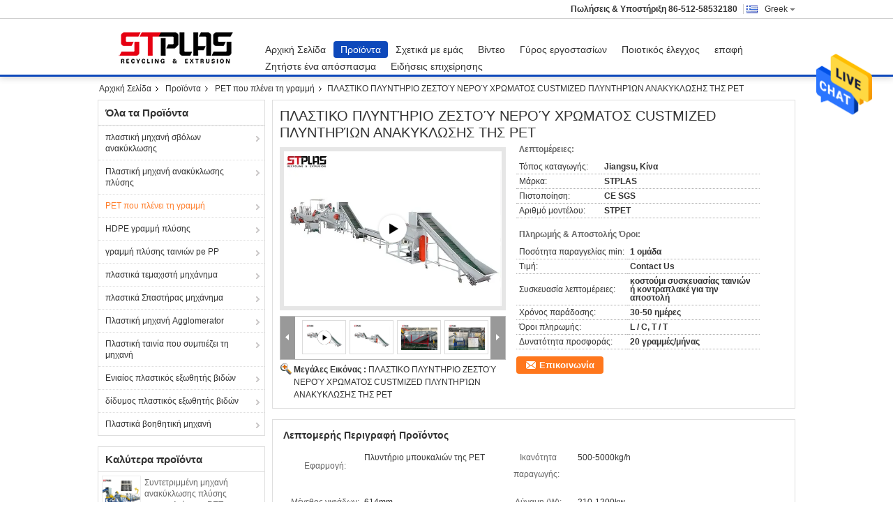

--- FILE ---
content_type: text/html
request_url: https://greek.plasticrecyclingpelletmachine.com/sale-10599335-pet-plastic-recycling-washing-machine-color-custmized-hot-water-washing-machine.html
body_size: 43088
content:

<!DOCTYPE html>
<html lang="el">
<head>
	<meta charset="utf-8">
	<meta http-equiv="X-UA-Compatible" content="IE=edge">
	<meta name="viewport" content="width=device-width, initial-scale=1">
    <title>ΠΛΑΣΤΙΚΟ ΠΛΥΝΤΉΡΙΟ ΖΕΣΤΟΎ ΝΕΡΟΎ ΧΡΩΜΑΤΟΣ CUSTMIZED ΠΛΥΝΤΗΡΊΩΝ ΑΝΑΚΥΚΛΩΣΗΣ ΤΗΣ PET</title>
    <meta name="keywords" content="γραμμή ανακύκλωσης μπουκαλιών κατοικίδιων ζώων, πλαστική μηχανή ανακύκλωσης κατοικίδιων ζώων, PET που πλένει τη γραμμή" />
    <meta name="description" content="υψηλή ποιότητα ΠΛΑΣΤΙΚΟ ΠΛΥΝΤΉΡΙΟ ΖΕΣΤΟΎ ΝΕΡΟΎ ΧΡΩΜΑΤΟΣ CUSTMIZED ΠΛΥΝΤΗΡΊΩΝ ΑΝΑΚΥΚΛΩΣΗΣ ΤΗΣ PET από την Κίνα, Η κορυφαία αγορά προϊόντων της Κίνας γραμμή ανακύκλωσης μπουκαλιών κατοικίδιων ζώων Προϊόν, με αυστηρό ποιοτικό έλεγχο πλαστική μηχανή ανακύκλωσης κατοικίδιων ζώων εργοστάσια, 404: Not Found πλαστική μηχανή ανακύκλωσης κατοικίδιων ζώων προϊόντα." />
			<link type='text/css' rel='stylesheet' href='/??/images/global.css,/photo/plasticrecyclingpelletmachine/sitetpl/style/common.css?ver=1629969092' media='all'>
			  <script type='text/javascript' src='/js/jquery.js'></script><meta property="og:title" content="ΠΛΑΣΤΙΚΟ ΠΛΥΝΤΉΡΙΟ ΖΕΣΤΟΎ ΝΕΡΟΎ ΧΡΩΜΑΤΟΣ CUSTMIZED ΠΛΥΝΤΗΡΊΩΝ ΑΝΑΚΥΚΛΩΣΗΣ ΤΗΣ PET" />
<meta property="og:description" content="υψηλή ποιότητα ΠΛΑΣΤΙΚΟ ΠΛΥΝΤΉΡΙΟ ΖΕΣΤΟΎ ΝΕΡΟΎ ΧΡΩΜΑΤΟΣ CUSTMIZED ΠΛΥΝΤΗΡΊΩΝ ΑΝΑΚΥΚΛΩΣΗΣ ΤΗΣ PET από την Κίνα, Η κορυφαία αγορά προϊόντων της Κίνας γραμμή ανακύκλωσης μπουκαλιών κατοικίδιων ζώων Προϊόν, με αυστηρό ποιοτικό έλεγχο πλαστική μηχανή ανακύκλωσης κατοικίδιων ζώων εργοστάσια, 404: Not Found πλαστική μηχανή ανακύκλωσης κατοικίδιων ζώων προϊόντα." />
<meta property="og:type" content="product" />
<meta property="og:availability" content="instock" />
<meta property="og:site_name" content="SUZHOU STPLAS MACHINERY CO.,LTD" />
<meta property="og:url" content="https://greek.plasticrecyclingpelletmachine.com/sale-10599335-pet-plastic-recycling-washing-machine-color-custmized-hot-water-washing-machine.html" />
<meta property="og:image" content="https://greek.plasticrecyclingpelletmachine.com/photo/ps26353877-pet_plastic_recycling_washing_machine_color_custmized_hot_water_washing_machine.jpg" />
<link rel="canonical" href="https://greek.plasticrecyclingpelletmachine.com/sale-10599335-pet-plastic-recycling-washing-machine-color-custmized-hot-water-washing-machine.html" />
<link rel="alternate" href="https://m.greek.plasticrecyclingpelletmachine.com/sale-10599335-pet-plastic-recycling-washing-machine-color-custmized-hot-water-washing-machine.html" media="only screen and (max-width: 640px)" />
<style type="text/css">
/*<![CDATA[*/
.consent__cookie {position: fixed;top: 0;left: 0;width: 100%;height: 0%;z-index: 100000;}.consent__cookie_bg {position: fixed;top: 0;left: 0;width: 100%;height: 100%;background: #000;opacity: .6;display: none }.consent__cookie_rel {position: fixed;bottom:0;left: 0;width: 100%;background: #fff;display: -webkit-box;display: -ms-flexbox;display: flex;flex-wrap: wrap;padding: 24px 80px;-webkit-box-sizing: border-box;box-sizing: border-box;-webkit-box-pack: justify;-ms-flex-pack: justify;justify-content: space-between;-webkit-transition: all ease-in-out .3s;transition: all ease-in-out .3s }.consent__close {position: absolute;top: 20px;right: 20px;cursor: pointer }.consent__close svg {fill: #777 }.consent__close:hover svg {fill: #000 }.consent__cookie_box {flex: 1;word-break: break-word;}.consent__warm {color: #777;font-size: 16px;margin-bottom: 12px;line-height: 19px }.consent__title {color: #333;font-size: 20px;font-weight: 600;margin-bottom: 12px;line-height: 23px }.consent__itxt {color: #333;font-size: 14px;margin-bottom: 12px;display: -webkit-box;display: -ms-flexbox;display: flex;-webkit-box-align: center;-ms-flex-align: center;align-items: center }.consent__itxt i {display: -webkit-inline-box;display: -ms-inline-flexbox;display: inline-flex;width: 28px;height: 28px;border-radius: 50%;background: #e0f9e9;margin-right: 8px;-webkit-box-align: center;-ms-flex-align: center;align-items: center;-webkit-box-pack: center;-ms-flex-pack: center;justify-content: center }.consent__itxt svg {fill: #3ca860 }.consent__txt {color: #a6a6a6;font-size: 14px;margin-bottom: 8px;line-height: 17px }.consent__btns {display: -webkit-box;display: -ms-flexbox;display: flex;-webkit-box-orient: vertical;-webkit-box-direction: normal;-ms-flex-direction: column;flex-direction: column;-webkit-box-pack: center;-ms-flex-pack: center;justify-content: center;flex-shrink: 0;}.consent__btn {width: 280px;height: 40px;line-height: 40px;text-align: center;background: #3ca860;color: #fff;border-radius: 4px;margin: 8px 0;-webkit-box-sizing: border-box;box-sizing: border-box;cursor: pointer;font-size:14px}.consent__btn:hover {background: #00823b }.consent__btn.empty {color: #3ca860;border: 1px solid #3ca860;background: #fff }.consent__btn.empty:hover {background: #3ca860;color: #fff }.open .consent__cookie_bg {display: block }.open .consent__cookie_rel {bottom: 0 }@media (max-width: 760px) {.consent__btns {width: 100%;align-items: center;}.consent__cookie_rel {padding: 20px 24px }}.consent__cookie.open {display: block;}.consent__cookie {display: none;}
/*]]>*/
</style>
<script type="text/javascript">
/*<![CDATA[*/
window.isvideotpl = 0;window.detailurl = '';
var isShowGuide=0;showGuideColor=0;var company_type = 26;var webim_domain = '';

var colorUrl = '';
var aisearch = 0;
var selfUrl = '';
window.playerReportUrl='/vod/view_count/report';
var query_string = ["Products","Detail"];
var g_tp = '';
var customtplcolor = 99303;
window.predomainsub = "";
/*]]>*/
</script>
</head>
<body>
<img src="/logo.gif" style="display:none" alt="logo"/>
    <div id="floatAd" style="z-index: 110000;position:absolute;right:30px;bottom:60px;height:79px;display: block;">
                                <a href="/webim/webim_tab.html" rel="nofollow" data-uid="42327" onclick= 'setwebimCookie(42327,10599335,26);' target="_blank">
            <img style="width: 80px;cursor: pointer;" alt='Να στείλετε μήνυμα' src="/images/floatimage_chat.gif"/>
        </a>
                                </div>
<a style="display: none!important;" title="SUZHOU STPLAS MACHINERY CO.,LTD" class="float-inquiry" href="/contactnow.html" onclick='setinquiryCookie("{\"showproduct\":1,\"pid\":\"10599335\",\"name\":\"\\u03a0\\u039b\\u0391\\u03a3\\u03a4\\u0399\\u039a\\u039f \\u03a0\\u039b\\u03a5\\u039d\\u03a4\\u0389\\u03a1\\u0399\\u039f \\u0396\\u0395\\u03a3\\u03a4\\u039f\\u038e \\u039d\\u0395\\u03a1\\u039f\\u038e \\u03a7\\u03a1\\u03a9\\u039c\\u0391\\u03a4\\u039f\\u03a3 CUSTMIZED \\u03a0\\u039b\\u03a5\\u039d\\u03a4\\u0397\\u03a1\\u038a\\u03a9\\u039d \\u0391\\u039d\\u0391\\u039a\\u03a5\\u039a\\u039b\\u03a9\\u03a3\\u0397\\u03a3 \\u03a4\\u0397\\u03a3 PET\",\"source_url\":\"\\/sale-10599335-pet-plastic-recycling-washing-machine-color-custmized-hot-water-washing-machine.html\",\"picurl\":\"\\/photo\\/pd26353877-pet_plastic_recycling_washing_machine_color_custmized_hot_water_washing_machine.jpg\",\"propertyDetail\":[[\"\\u0395\\u03c6\\u03b1\\u03c1\\u03bc\\u03bf\\u03b3\\u03ae\",\"\\u03a0\\u03bb\\u03c5\\u03bd\\u03c4\\u03ae\\u03c1\\u03b9\\u03bf \\u03bc\\u03c0\\u03bf\\u03c5\\u03ba\\u03b1\\u03bb\\u03b9\\u03ce\\u03bd \\u03c4\\u03b7\\u03c2 PET\"],[\"\\u0399\\u03ba\\u03b1\\u03bd\\u03cc\\u03c4\\u03b7\\u03c4\\u03b1 \\u03c0\\u03b1\\u03c1\\u03b1\\u03b3\\u03c9\\u03b3\\u03ae\\u03c2\",\"500-5000kg\\/h\"],[\"\\u039c\\u03ad\\u03b3\\u03b5\\u03b8\\u03bf\\u03c2 \\u03bd\\u03b9\\u03c6\\u03ac\\u03b4\\u03c9\\u03bd\",\"614mm\"],[\"\\u0394\\u03cd\\u03bd\\u03b1\\u03bc\\u03b7 (W)\",\"210-1200kw\"]],\"company_name\":null,\"picurl_c\":\"\\/photo\\/pc26353877-pet_plastic_recycling_washing_machine_color_custmized_hot_water_washing_machine.jpg\",\"price\":\"Contact Us\",\"username\":\"stplas\",\"viewTime\":\"\\u03a4\\u03b5\\u03bb\\u03b5\\u03c5\\u03c4\\u03b1\\u03af\\u03b1 \\u0395\\u03af\\u03c3\\u03bf\\u03b4\\u03bf\\u03c2 : 10 \\u03ce\\u03c1\\u03b5\\u03c2 29 minuts \\u03c0\\u03c1\\u03b9\\u03bd\",\"subject\":\"\\u03a0\\u03b1\\u03c1\\u03b1\\u03ba\\u03b1\\u03bb\\u03ce \\u03bc\\u03bf\\u03c5 \\u03c3\\u03c4\\u03b5\\u03af\\u03bb\\u03b5\\u03c4\\u03b5 \\u03c0\\u03b5\\u03c1\\u03b9\\u03c3\\u03c3\\u03cc\\u03c4\\u03b5\\u03c1\\u03b5\\u03c2 \\u03c0\\u03bb\\u03b7\\u03c1\\u03bf\\u03c6\\u03bf\\u03c1\\u03af\\u03b5\\u03c2 \\u03b3\\u03b9\\u03b1 \\u03a0\\u039b\\u0391\\u03a3\\u03a4\\u0399\\u039a\\u039f \\u03a0\\u039b\\u03a5\\u039d\\u03a4\\u0389\\u03a1\\u0399\\u039f \\u0396\\u0395\\u03a3\\u03a4\\u039f\\u038e \\u039d\\u0395\\u03a1\\u039f\\u038e \\u03a7\\u03a1\\u03a9\\u039c\\u0391\\u03a4\\u039f\\u03a3 CUSTMIZED \\u03a0\\u039b\\u03a5\\u039d\\u03a4\\u0397\\u03a1\\u038a\\u03a9\\u039d \\u0391\\u039d\\u0391\\u039a\\u03a5\\u039a\\u039b\\u03a9\\u03a3\\u0397\\u03a3 \\u03a4\\u0397\\u03a3 PET \\u03c3\\u03b1\\u03c2\",\"countrycode\":\"\"}");'></a>
<script>
var originProductInfo = '';
var originProductInfo = {"showproduct":1,"pid":"10599335","name":"\u03a0\u039b\u0391\u03a3\u03a4\u0399\u039a\u039f \u03a0\u039b\u03a5\u039d\u03a4\u0389\u03a1\u0399\u039f \u0396\u0395\u03a3\u03a4\u039f\u038e \u039d\u0395\u03a1\u039f\u038e \u03a7\u03a1\u03a9\u039c\u0391\u03a4\u039f\u03a3 CUSTMIZED \u03a0\u039b\u03a5\u039d\u03a4\u0397\u03a1\u038a\u03a9\u039d \u0391\u039d\u0391\u039a\u03a5\u039a\u039b\u03a9\u03a3\u0397\u03a3 \u03a4\u0397\u03a3 PET","source_url":"\/sale-10599335-pet-plastic-recycling-washing-machine-color-custmized-hot-water-washing-machine.html","picurl":"\/photo\/pd26353877-pet_plastic_recycling_washing_machine_color_custmized_hot_water_washing_machine.jpg","propertyDetail":[["\u0395\u03c6\u03b1\u03c1\u03bc\u03bf\u03b3\u03ae","\u03a0\u03bb\u03c5\u03bd\u03c4\u03ae\u03c1\u03b9\u03bf \u03bc\u03c0\u03bf\u03c5\u03ba\u03b1\u03bb\u03b9\u03ce\u03bd \u03c4\u03b7\u03c2 PET"],["\u0399\u03ba\u03b1\u03bd\u03cc\u03c4\u03b7\u03c4\u03b1 \u03c0\u03b1\u03c1\u03b1\u03b3\u03c9\u03b3\u03ae\u03c2","500-5000kg\/h"],["\u039c\u03ad\u03b3\u03b5\u03b8\u03bf\u03c2 \u03bd\u03b9\u03c6\u03ac\u03b4\u03c9\u03bd","614mm"],["\u0394\u03cd\u03bd\u03b1\u03bc\u03b7 (W)","210-1200kw"]],"company_name":null,"picurl_c":"\/photo\/pc26353877-pet_plastic_recycling_washing_machine_color_custmized_hot_water_washing_machine.jpg","price":"Contact Us","username":"stplas","viewTime":"\u03a4\u03b5\u03bb\u03b5\u03c5\u03c4\u03b1\u03af\u03b1 \u0395\u03af\u03c3\u03bf\u03b4\u03bf\u03c2 : 5 \u03ce\u03c1\u03b5\u03c2 29 minuts \u03c0\u03c1\u03b9\u03bd","subject":"\u03a0\u03bf\u03b9\u03bf\u03c2 \u03b5\u03af\u03bd\u03b1\u03b9 \u03bf \u03c7\u03c1\u03cc\u03bd\u03bf\u03c2 \u03c0\u03b1\u03c1\u03ac\u03b4\u03bf\u03c3\u03b7\u03c2 \u03b3\u03b9\u03b1 \u03c4\u03b7\u03bd \u03a0\u039b\u0391\u03a3\u03a4\u0399\u039a\u039f \u03a0\u039b\u03a5\u039d\u03a4\u0389\u03a1\u0399\u039f \u0396\u0395\u03a3\u03a4\u039f\u038e \u039d\u0395\u03a1\u039f\u038e \u03a7\u03a1\u03a9\u039c\u0391\u03a4\u039f\u03a3 CUSTMIZED \u03a0\u039b\u03a5\u039d\u03a4\u0397\u03a1\u038a\u03a9\u039d \u0391\u039d\u0391\u039a\u03a5\u039a\u039b\u03a9\u03a3\u0397\u03a3 \u03a4\u0397\u03a3 PET;","countrycode":""};
var save_url = "/contactsave.html";
var update_url = "/updateinquiry.html";
var productInfo = {};
var defaulProductInfo = {};
var myDate = new Date();
var curDate = myDate.getFullYear()+'-'+(parseInt(myDate.getMonth())+1)+'-'+myDate.getDate();
var message = '';
var default_pop = 1;
var leaveMessageDialog = document.getElementsByClassName('leave-message-dialog')[0]; // 获取弹层
var _$$ = function (dom) {
    return document.querySelectorAll(dom);
};
resInfo = originProductInfo;
resInfo['name'] = resInfo['name'] || '';
defaulProductInfo.pid = resInfo['pid'];
defaulProductInfo.productName = resInfo['name'] ?? '';
defaulProductInfo.productInfo = resInfo['propertyDetail'];
defaulProductInfo.productImg = resInfo['picurl_c'];
defaulProductInfo.subject = resInfo['subject'] ?? '';
defaulProductInfo.productImgAlt = resInfo['name'] ?? '';
var inquirypopup_tmp = 1;
var message = 'Αγαπητός,'+'\r\n'+"Ik ben geïnteresseerd"+' '+trim(resInfo['name'])+", θα μπορούσατε να μου στείλετε περισσότερες λεπτομέρειες όπως τύπος, μέγεθος, MOQ, υλικό κ.λπ."+'\r\n'+"Ευχαριστώ!"+'\r\n'+"Wachten op je antwoord.";
var message_1 = 'Αγαπητός,'+'\r\n'+"Ik ben geïnteresseerd"+' '+trim(resInfo['name'])+", θα μπορούσατε να μου στείλετε περισσότερες λεπτομέρειες όπως τύπος, μέγεθος, MOQ, υλικό κ.λπ."+'\r\n'+"Ευχαριστώ!"+'\r\n'+"Wachten op je antwoord.";
var message_2 = 'Γεια,'+'\r\n'+"Ψάχνω για"+' '+trim(resInfo['name'])+", στείλτε μου την τιμή, τις προδιαγραφές και την εικόνα."+'\r\n'+"Η γρήγορη απάντησή σας θα εκτιμηθεί ιδιαίτερα."+'\r\n'+"Μη διστάσετε να επικοινωνήσετε μαζί μου για περισσότερες πληροφορίες."+'\r\n'+"Ευχαριστώ πολύ.";
var message_3 = 'Γεια,'+'\r\n'+trim(resInfo['name'])+' '+"ανταποκρίνεται στις προσδοκίες μου."+'\r\n'+"Δώστε μου την καλύτερη τιμή και μερικές άλλες πληροφορίες για το προϊόν."+'\r\n'+"Μη διστάσετε να επικοινωνήσετε μαζί μου μέσω του ταχυδρομείου μου."+'\r\n'+"Ευχαριστώ πολύ.";

var message_4 = 'Αγαπητός,'+'\r\n'+"Ποια είναι η τιμή FOB στο δικό σας"+' '+trim(resInfo['name'])+'?'+'\r\n'+"Ποιο είναι το πλησιέστερο όνομα θύρας;"+'\r\n'+"Απαντήστε μου το συντομότερο δυνατό, θα ήταν καλύτερα να μοιραστείτε περισσότερες πληροφορίες."+'\r\n'+"Χαιρετισμοί!";
var message_5 = 'Γεια σου,'+'\r\n'+"Με ενδιαφέρει πολύ"+' '+trim(resInfo['name'])+'.'+'\r\n'+"Παρακαλώ στείλτε μου τα στοιχεία του προϊόντος σας."+'\r\n'+"Ανυπομονώ για τη γρήγορη απάντησή σας."+'\r\n'+"Μη διστάσετε να επικοινωνήσετε μαζί μου μέσω ταχυδρομείου."+'\r\n'+"Χαιρετισμοί!";

var message_6 = 'Αγαπητός,'+'\r\n'+"Δώστε μας πληροφορίες για το δικό σας"+' '+trim(resInfo['name'])+", όπως τύπος, μέγεθος, υλικό και φυσικά η καλύτερη τιμή."+'\r\n'+"Ανυπομονώ για τη γρήγορη απάντησή σας."+'\r\n'+"Σας ευχαριστούμε!";
var message_7 = 'Αγαπητός,'+'\r\n'+"Μπορείτε να προμηθευτείτε"+' '+trim(resInfo['name'])+" για εμάς?"+'\r\n'+"Πρώτα θέλουμε τιμοκατάλογο και μερικές λεπτομέρειες προϊόντος."+'\r\n'+"Ελπίζω να λάβω απάντηση το συντομότερο δυνατόν και προσβλέπω στη συνεργασία."+'\r\n'+"Ευχαριστώ πολύ.";
var message_8 = 'γεια,'+'\r\n'+"Ψάχνω για"+' '+trim(resInfo['name'])+", παρακαλώ δώστε μου πιο λεπτομερείς πληροφορίες για το προϊόν."+'\r\n'+"Ανυπομονώ για την απάντησή σου."+'\r\n'+"Σας ευχαριστούμε!";
var message_9 = 'Γεια,'+'\r\n'+"Τα δικα σου"+' '+trim(resInfo['name'])+" πληροί τις απαιτήσεις μου πολύ καλά."+'\r\n'+"Παρακαλώ στείλτε μου την τιμή, τις προδιαγραφές και παρόμοιο μοντέλο θα είναι εντάξει."+'\r\n'+"Μη διστάσετε να συνομιλήσετε μαζί μου."+'\r\n'+"Ευχαριστώ!";
var message_10 = 'Αγαπητός,'+'\r\n'+"Θέλω να μάθω περισσότερα για τις λεπτομέρειες και την αναφορά"+' '+trim(resInfo['name'])+'.'+'\r\n'+"Μη διστάσετε να επικοινωνήσετε μαζί μου."+'\r\n'+"Χαιρετισμοί!";

var r = getRandom(1,10);

defaulProductInfo.message = eval("message_"+r);
    defaulProductInfo.message = eval("message_"+r);
        var mytAjax = {

    post: function(url, data, fn) {
        var xhr = new XMLHttpRequest();
        xhr.open("POST", url, true);
        xhr.setRequestHeader("Content-Type", "application/x-www-form-urlencoded;charset=UTF-8");
        xhr.setRequestHeader("X-Requested-With", "XMLHttpRequest");
        xhr.setRequestHeader('Content-Type','text/plain;charset=UTF-8');
        xhr.onreadystatechange = function() {
            if(xhr.readyState == 4 && (xhr.status == 200 || xhr.status == 304)) {
                fn.call(this, xhr.responseText);
            }
        };
        xhr.send(data);
    },

    postform: function(url, data, fn) {
        var xhr = new XMLHttpRequest();
        xhr.open("POST", url, true);
        xhr.setRequestHeader("X-Requested-With", "XMLHttpRequest");
        xhr.onreadystatechange = function() {
            if(xhr.readyState == 4 && (xhr.status == 200 || xhr.status == 304)) {
                fn.call(this, xhr.responseText);
            }
        };
        xhr.send(data);
    }
};
/*window.onload = function(){
    leaveMessageDialog = document.getElementsByClassName('leave-message-dialog')[0];
    if (window.localStorage.recordDialogStatus=='undefined' || (window.localStorage.recordDialogStatus!='undefined' && window.localStorage.recordDialogStatus != curDate)) {
        setTimeout(function(){
            if(parseInt(inquirypopup_tmp%10) == 1){
                creatDialog(defaulProductInfo, 1);
            }
        }, 6000);
    }
};*/
function trim(str)
{
    str = str.replace(/(^\s*)/g,"");
    return str.replace(/(\s*$)/g,"");
};
function getRandom(m,n){
    var num = Math.floor(Math.random()*(m - n) + n);
    return num;
};
function strBtn(param) {

    var starattextarea = document.getElementById("textareamessage").value.length;
    var email = document.getElementById("startEmail").value;

    var default_tip = document.querySelectorAll(".watermark_container").length;
    if (20 < starattextarea && starattextarea < 3000) {
        if(default_tip>0){
            document.getElementById("textareamessage1").parentNode.parentNode.nextElementSibling.style.display = "none";
        }else{
            document.getElementById("textareamessage1").parentNode.nextElementSibling.style.display = "none";
        }

    } else {
        if(default_tip>0){
            document.getElementById("textareamessage1").parentNode.parentNode.nextElementSibling.style.display = "block";
        }else{
            document.getElementById("textareamessage1").parentNode.nextElementSibling.style.display = "block";
        }

        return;
    }

    // var re = /^([a-zA-Z0-9_-])+@([a-zA-Z0-9_-])+\.([a-zA-Z0-9_-])+/i;/*邮箱不区分大小写*/
    var re = /^[a-zA-Z0-9][\w-]*(\.?[\w-]+)*@[a-zA-Z0-9-]+(\.[a-zA-Z0-9]+)+$/i;
    if (!re.test(email)) {
        document.getElementById("startEmail").nextElementSibling.style.display = "block";
        return;
    } else {
        document.getElementById("startEmail").nextElementSibling.style.display = "none";
    }

    var subject = document.getElementById("pop_subject").value;
    var pid = document.getElementById("pop_pid").value;
    var message = document.getElementById("textareamessage").value;
    var sender_email = document.getElementById("startEmail").value;
    var tel = '';
    if (document.getElementById("tel0") != undefined && document.getElementById("tel0") != '')
        tel = document.getElementById("tel0").value;
    var form_serialize = '&tel='+tel;

    form_serialize = form_serialize.replace(/\+/g, "%2B");
    mytAjax.post(save_url,"pid="+pid+"&subject="+subject+"&email="+sender_email+"&message="+(message)+form_serialize,function(res){
        var mes = JSON.parse(res);
        if(mes.status == 200){
            var iid = mes.iid;
            document.getElementById("pop_iid").value = iid;
            document.getElementById("pop_uuid").value = mes.uuid;

            if(typeof gtag_report_conversion === "function"){
                gtag_report_conversion();//执行统计js代码
            }
            if(typeof fbq === "function"){
                fbq('track','Purchase');//执行统计js代码
            }
        }
    });
    for (var index = 0; index < document.querySelectorAll(".dialog-content-pql").length; index++) {
        document.querySelectorAll(".dialog-content-pql")[index].style.display = "none";
    };
    $('#idphonepql').val(tel);
    document.getElementById("dialog-content-pql-id").style.display = "block";
    ;
};
function twoBtnOk(param) {

    var selectgender = document.getElementById("Mr").innerHTML;
    var iid = document.getElementById("pop_iid").value;
    var sendername = document.getElementById("idnamepql").value;
    var senderphone = document.getElementById("idphonepql").value;
    var sendercname = document.getElementById("idcompanypql").value;
    var uuid = document.getElementById("pop_uuid").value;
    var gender = 2;
    if(selectgender == 'Mr.') gender = 0;
    if(selectgender == 'Mrs.') gender = 1;
    var pid = document.getElementById("pop_pid").value;
    var form_serialize = '';

        form_serialize = form_serialize.replace(/\+/g, "%2B");

    mytAjax.post(update_url,"iid="+iid+"&gender="+gender+"&uuid="+uuid+"&name="+(sendername)+"&tel="+(senderphone)+"&company="+(sendercname)+form_serialize,function(res){});

    for (var index = 0; index < document.querySelectorAll(".dialog-content-pql").length; index++) {
        document.querySelectorAll(".dialog-content-pql")[index].style.display = "none";
    };
    document.getElementById("dialog-content-pql-ok").style.display = "block";

};
function toCheckMust(name) {
    $('#'+name+'error').hide();
}
function handClidk(param) {
    var starattextarea = document.getElementById("textareamessage1").value.length;
    var email = document.getElementById("startEmail1").value;
    var default_tip = document.querySelectorAll(".watermark_container").length;
    if (20 < starattextarea && starattextarea < 3000) {
        if(default_tip>0){
            document.getElementById("textareamessage1").parentNode.parentNode.nextElementSibling.style.display = "none";
        }else{
            document.getElementById("textareamessage1").parentNode.nextElementSibling.style.display = "none";
        }

    } else {
        if(default_tip>0){
            document.getElementById("textareamessage1").parentNode.parentNode.nextElementSibling.style.display = "block";
        }else{
            document.getElementById("textareamessage1").parentNode.nextElementSibling.style.display = "block";
        }

        return;
    }

    // var re = /^([a-zA-Z0-9_-])+@([a-zA-Z0-9_-])+\.([a-zA-Z0-9_-])+/i;
    var re = /^[a-zA-Z0-9][\w-]*(\.?[\w-]+)*@[a-zA-Z0-9-]+(\.[a-zA-Z0-9]+)+$/i;
    if (!re.test(email)) {
        document.getElementById("startEmail1").nextElementSibling.style.display = "block";
        return;
    } else {
        document.getElementById("startEmail1").nextElementSibling.style.display = "none";
    }

    var subject = document.getElementById("pop_subject").value;
    var pid = document.getElementById("pop_pid").value;
    var message = document.getElementById("textareamessage1").value;
    var sender_email = document.getElementById("startEmail1").value;
    var form_serialize = tel = '';
    if (document.getElementById("tel1") != undefined && document.getElementById("tel1") != '')
        tel = document.getElementById("tel1").value;
        mytAjax.post(save_url,"email="+sender_email+"&tel="+tel+"&pid="+pid+"&message="+message+"&subject="+subject+form_serialize,function(res){

        var mes = JSON.parse(res);
        if(mes.status == 200){
            var iid = mes.iid;
            document.getElementById("pop_iid").value = iid;
            document.getElementById("pop_uuid").value = mes.uuid;
            if(typeof gtag_report_conversion === "function"){
                gtag_report_conversion();//执行统计js代码
            }
        }

    });
    for (var index = 0; index < document.querySelectorAll(".dialog-content-pql").length; index++) {
        document.querySelectorAll(".dialog-content-pql")[index].style.display = "none";
    };
    $('#idphonepql').val(tel);
    document.getElementById("dialog-content-pql-id").style.display = "block";

};
window.addEventListener('load', function () {
    $('.checkbox-wrap label').each(function(){
        if($(this).find('input').prop('checked')){
            $(this).addClass('on')
        }else {
            $(this).removeClass('on')
        }
    })
    $(document).on('click', '.checkbox-wrap label' , function(ev){
        if (ev.target.tagName.toUpperCase() != 'INPUT') {
            $(this).toggleClass('on')
        }
    })
})

function hand_video(pdata) {
    data = JSON.parse(pdata);
    productInfo.productName = data.productName;
    productInfo.productInfo = data.productInfo;
    productInfo.productImg = data.productImg;
    productInfo.subject = data.subject;

    var message = 'Αγαπητός,'+'\r\n'+"Ik ben geïnteresseerd"+' '+trim(data.productName)+", θα μπορούσατε να μου στείλετε περισσότερες λεπτομέρειες όπως τύπος, μέγεθος, ποσότητα, υλικό κ.λπ."+'\r\n'+"Ευχαριστώ!"+'\r\n'+"Wachten op je antwoord.";

    var message = 'Αγαπητός,'+'\r\n'+"Ik ben geïnteresseerd"+' '+trim(data.productName)+", θα μπορούσατε να μου στείλετε περισσότερες λεπτομέρειες όπως τύπος, μέγεθος, MOQ, υλικό κ.λπ."+'\r\n'+"Ευχαριστώ!"+'\r\n'+"Wachten op je antwoord.";
    var message_1 = 'Αγαπητός,'+'\r\n'+"Ik ben geïnteresseerd"+' '+trim(data.productName)+", θα μπορούσατε να μου στείλετε περισσότερες λεπτομέρειες όπως τύπος, μέγεθος, MOQ, υλικό κ.λπ."+'\r\n'+"Ευχαριστώ!"+'\r\n'+"Wachten op je antwoord.";
    var message_2 = 'Γεια,'+'\r\n'+"Ψάχνω για"+' '+trim(data.productName)+", στείλτε μου την τιμή, τις προδιαγραφές και την εικόνα."+'\r\n'+"Η γρήγορη απάντησή σας θα εκτιμηθεί ιδιαίτερα."+'\r\n'+"Μη διστάσετε να επικοινωνήσετε μαζί μου για περισσότερες πληροφορίες."+'\r\n'+"Ευχαριστώ πολύ.";
    var message_3 = 'Γεια,'+'\r\n'+trim(data.productName)+' '+"ανταποκρίνεται στις προσδοκίες μου."+'\r\n'+"Δώστε μου την καλύτερη τιμή και μερικές άλλες πληροφορίες για το προϊόν."+'\r\n'+"Μη διστάσετε να επικοινωνήσετε μαζί μου μέσω του ταχυδρομείου μου."+'\r\n'+"Ευχαριστώ πολύ.";

    var message_4 = 'Αγαπητός,'+'\r\n'+"Ποια είναι η τιμή FOB στο δικό σας"+' '+trim(data.productName)+'?'+'\r\n'+"Ποιο είναι το πλησιέστερο όνομα θύρας;"+'\r\n'+"Απαντήστε μου το συντομότερο δυνατό, θα ήταν καλύτερα να μοιραστείτε περισσότερες πληροφορίες."+'\r\n'+"Χαιρετισμοί!";
    var message_5 = 'Γεια σου,'+'\r\n'+"Με ενδιαφέρει πολύ"+' '+trim(data.productName)+'.'+'\r\n'+"Παρακαλώ στείλτε μου τα στοιχεία του προϊόντος σας."+'\r\n'+"Ανυπομονώ για τη γρήγορη απάντησή σας."+'\r\n'+"Μη διστάσετε να επικοινωνήσετε μαζί μου μέσω ταχυδρομείου."+'\r\n'+"Χαιρετισμοί!";

    var message_6 = 'Αγαπητός,'+'\r\n'+"Δώστε μας πληροφορίες για το δικό σας"+' '+trim(data.productName)+", όπως τύπος, μέγεθος, υλικό και φυσικά η καλύτερη τιμή."+'\r\n'+"Ανυπομονώ για τη γρήγορη απάντησή σας."+'\r\n'+"Σας ευχαριστούμε!";
    var message_7 = 'Αγαπητός,'+'\r\n'+"Μπορείτε να προμηθευτείτε"+' '+trim(data.productName)+" για εμάς?"+'\r\n'+"Πρώτα θέλουμε τιμοκατάλογο και μερικές λεπτομέρειες προϊόντος."+'\r\n'+"Ελπίζω να λάβω απάντηση το συντομότερο δυνατόν και προσβλέπω στη συνεργασία."+'\r\n'+"Ευχαριστώ πολύ.";
    var message_8 = 'γεια,'+'\r\n'+"Ψάχνω για"+' '+trim(data.productName)+", παρακαλώ δώστε μου πιο λεπτομερείς πληροφορίες για το προϊόν."+'\r\n'+"Ανυπομονώ για την απάντησή σου."+'\r\n'+"Σας ευχαριστούμε!";
    var message_9 = 'Γεια,'+'\r\n'+"Τα δικα σου"+' '+trim(data.productName)+" πληροί τις απαιτήσεις μου πολύ καλά."+'\r\n'+"Παρακαλώ στείλτε μου την τιμή, τις προδιαγραφές και παρόμοιο μοντέλο θα είναι εντάξει."+'\r\n'+"Μη διστάσετε να συνομιλήσετε μαζί μου."+'\r\n'+"Ευχαριστώ!";
    var message_10 = 'Αγαπητός,'+'\r\n'+"Θέλω να μάθω περισσότερα για τις λεπτομέρειες και την αναφορά"+' '+trim(data.productName)+'.'+'\r\n'+"Μη διστάσετε να επικοινωνήσετε μαζί μου."+'\r\n'+"Χαιρετισμοί!";

    var r = getRandom(1,10);

    productInfo.message = eval("message_"+r);
            if(parseInt(inquirypopup_tmp/10) == 1){
        productInfo.message = "";
    }
    productInfo.pid = data.pid;
    creatDialog(productInfo, 2);
};

function handDialog(pdata) {
    data = JSON.parse(pdata);
    productInfo.productName = data.productName;
    productInfo.productInfo = data.productInfo;
    productInfo.productImg = data.productImg;
    productInfo.subject = data.subject;

    var message = 'Αγαπητός,'+'\r\n'+"Ik ben geïnteresseerd"+' '+trim(data.productName)+", θα μπορούσατε να μου στείλετε περισσότερες λεπτομέρειες όπως τύπος, μέγεθος, ποσότητα, υλικό κ.λπ."+'\r\n'+"Ευχαριστώ!"+'\r\n'+"Wachten op je antwoord.";

    var message = 'Αγαπητός,'+'\r\n'+"Ik ben geïnteresseerd"+' '+trim(data.productName)+", θα μπορούσατε να μου στείλετε περισσότερες λεπτομέρειες όπως τύπος, μέγεθος, MOQ, υλικό κ.λπ."+'\r\n'+"Ευχαριστώ!"+'\r\n'+"Wachten op je antwoord.";
    var message_1 = 'Αγαπητός,'+'\r\n'+"Ik ben geïnteresseerd"+' '+trim(data.productName)+", θα μπορούσατε να μου στείλετε περισσότερες λεπτομέρειες όπως τύπος, μέγεθος, MOQ, υλικό κ.λπ."+'\r\n'+"Ευχαριστώ!"+'\r\n'+"Wachten op je antwoord.";
    var message_2 = 'Γεια,'+'\r\n'+"Ψάχνω για"+' '+trim(data.productName)+", στείλτε μου την τιμή, τις προδιαγραφές και την εικόνα."+'\r\n'+"Η γρήγορη απάντησή σας θα εκτιμηθεί ιδιαίτερα."+'\r\n'+"Μη διστάσετε να επικοινωνήσετε μαζί μου για περισσότερες πληροφορίες."+'\r\n'+"Ευχαριστώ πολύ.";
    var message_3 = 'Γεια,'+'\r\n'+trim(data.productName)+' '+"ανταποκρίνεται στις προσδοκίες μου."+'\r\n'+"Δώστε μου την καλύτερη τιμή και μερικές άλλες πληροφορίες για το προϊόν."+'\r\n'+"Μη διστάσετε να επικοινωνήσετε μαζί μου μέσω του ταχυδρομείου μου."+'\r\n'+"Ευχαριστώ πολύ.";

    var message_4 = 'Αγαπητός,'+'\r\n'+"Ποια είναι η τιμή FOB στο δικό σας"+' '+trim(data.productName)+'?'+'\r\n'+"Ποιο είναι το πλησιέστερο όνομα θύρας;"+'\r\n'+"Απαντήστε μου το συντομότερο δυνατό, θα ήταν καλύτερα να μοιραστείτε περισσότερες πληροφορίες."+'\r\n'+"Χαιρετισμοί!";
    var message_5 = 'Γεια σου,'+'\r\n'+"Με ενδιαφέρει πολύ"+' '+trim(data.productName)+'.'+'\r\n'+"Παρακαλώ στείλτε μου τα στοιχεία του προϊόντος σας."+'\r\n'+"Ανυπομονώ για τη γρήγορη απάντησή σας."+'\r\n'+"Μη διστάσετε να επικοινωνήσετε μαζί μου μέσω ταχυδρομείου."+'\r\n'+"Χαιρετισμοί!";

    var message_6 = 'Αγαπητός,'+'\r\n'+"Δώστε μας πληροφορίες για το δικό σας"+' '+trim(data.productName)+", όπως τύπος, μέγεθος, υλικό και φυσικά η καλύτερη τιμή."+'\r\n'+"Ανυπομονώ για τη γρήγορη απάντησή σας."+'\r\n'+"Σας ευχαριστούμε!";
    var message_7 = 'Αγαπητός,'+'\r\n'+"Μπορείτε να προμηθευτείτε"+' '+trim(data.productName)+" για εμάς?"+'\r\n'+"Πρώτα θέλουμε τιμοκατάλογο και μερικές λεπτομέρειες προϊόντος."+'\r\n'+"Ελπίζω να λάβω απάντηση το συντομότερο δυνατόν και προσβλέπω στη συνεργασία."+'\r\n'+"Ευχαριστώ πολύ.";
    var message_8 = 'γεια,'+'\r\n'+"Ψάχνω για"+' '+trim(data.productName)+", παρακαλώ δώστε μου πιο λεπτομερείς πληροφορίες για το προϊόν."+'\r\n'+"Ανυπομονώ για την απάντησή σου."+'\r\n'+"Σας ευχαριστούμε!";
    var message_9 = 'Γεια,'+'\r\n'+"Τα δικα σου"+' '+trim(data.productName)+" πληροί τις απαιτήσεις μου πολύ καλά."+'\r\n'+"Παρακαλώ στείλτε μου την τιμή, τις προδιαγραφές και παρόμοιο μοντέλο θα είναι εντάξει."+'\r\n'+"Μη διστάσετε να συνομιλήσετε μαζί μου."+'\r\n'+"Ευχαριστώ!";
    var message_10 = 'Αγαπητός,'+'\r\n'+"Θέλω να μάθω περισσότερα για τις λεπτομέρειες και την αναφορά"+' '+trim(data.productName)+'.'+'\r\n'+"Μη διστάσετε να επικοινωνήσετε μαζί μου."+'\r\n'+"Χαιρετισμοί!";

    var r = getRandom(1,10);
    productInfo.message = eval("message_"+r);
            if(parseInt(inquirypopup_tmp/10) == 1){
        productInfo.message = "";
    }
    productInfo.pid = data.pid;
    creatDialog(productInfo, 2);
};

function closepql(param) {

    leaveMessageDialog.style.display = 'none';
};

function closepql2(param) {

    for (var index = 0; index < document.querySelectorAll(".dialog-content-pql").length; index++) {
        document.querySelectorAll(".dialog-content-pql")[index].style.display = "none";
    };
    document.getElementById("dialog-content-pql-ok").style.display = "block";
};

function decodeHtmlEntities(str) {
    var tempElement = document.createElement('div');
    tempElement.innerHTML = str;
    return tempElement.textContent || tempElement.innerText || '';
}

function initProduct(productInfo,type){

    productInfo.productName = decodeHtmlEntities(productInfo.productName);
    productInfo.message = decodeHtmlEntities(productInfo.message);

    leaveMessageDialog = document.getElementsByClassName('leave-message-dialog')[0];
    leaveMessageDialog.style.display = "block";
    if(type == 3){
        var popinquiryemail = document.getElementById("popinquiryemail").value;
        _$$("#startEmail1")[0].value = popinquiryemail;
    }else{
        _$$("#startEmail1")[0].value = "";
    }
    _$$("#startEmail")[0].value = "";
    _$$("#idnamepql")[0].value = "";
    _$$("#idphonepql")[0].value = "";
    _$$("#idcompanypql")[0].value = "";

    _$$("#pop_pid")[0].value = productInfo.pid;
    _$$("#pop_subject")[0].value = productInfo.subject;
    
    if(parseInt(inquirypopup_tmp/10) == 1){
        productInfo.message = "";
    }

    _$$("#textareamessage1")[0].value = productInfo.message;
    _$$("#textareamessage")[0].value = productInfo.message;

    _$$("#dialog-content-pql-id .titlep")[0].innerHTML = productInfo.productName;
    _$$("#dialog-content-pql-id img")[0].setAttribute("src", productInfo.productImg);
    _$$("#dialog-content-pql-id img")[0].setAttribute("alt", productInfo.productImgAlt);

    _$$("#dialog-content-pql-id-hand img")[0].setAttribute("src", productInfo.productImg);
    _$$("#dialog-content-pql-id-hand img")[0].setAttribute("alt", productInfo.productImgAlt);
    _$$("#dialog-content-pql-id-hand .titlep")[0].innerHTML = productInfo.productName;

    if (productInfo.productInfo.length > 0) {
        var ul2, ul;
        ul = document.createElement("ul");
        for (var index = 0; index < productInfo.productInfo.length; index++) {
            var el = productInfo.productInfo[index];
            var li = document.createElement("li");
            var span1 = document.createElement("span");
            span1.innerHTML = el[0] + ":";
            var span2 = document.createElement("span");
            span2.innerHTML = el[1];
            li.appendChild(span1);
            li.appendChild(span2);
            ul.appendChild(li);

        }
        ul2 = ul.cloneNode(true);
        if (type === 1) {
            _$$("#dialog-content-pql-id .left")[0].replaceChild(ul, _$$("#dialog-content-pql-id .left ul")[0]);
        } else {
            _$$("#dialog-content-pql-id-hand .left")[0].replaceChild(ul2, _$$("#dialog-content-pql-id-hand .left ul")[0]);
            _$$("#dialog-content-pql-id .left")[0].replaceChild(ul, _$$("#dialog-content-pql-id .left ul")[0]);
        }
    };
    for (var index = 0; index < _$$("#dialog-content-pql-id .right ul li").length; index++) {
        _$$("#dialog-content-pql-id .right ul li")[index].addEventListener("click", function (params) {
            _$$("#dialog-content-pql-id .right #Mr")[0].innerHTML = this.innerHTML
        }, false)

    };

};
function closeInquiryCreateDialog() {
    document.getElementById("xuanpan_dialog_box_pql").style.display = "none";
};
function showInquiryCreateDialog() {
    document.getElementById("xuanpan_dialog_box_pql").style.display = "block";
};
function submitPopInquiry(){
    var message = document.getElementById("inquiry_message").value;
    var email = document.getElementById("inquiry_email").value;
    var subject = defaulProductInfo.subject;
    var pid = defaulProductInfo.pid;
    if (email === undefined) {
        showInquiryCreateDialog();
        document.getElementById("inquiry_email").style.border = "1px solid red";
        return false;
    };
    if (message === undefined) {
        showInquiryCreateDialog();
        document.getElementById("inquiry_message").style.border = "1px solid red";
        return false;
    };
    if (email.search(/^\w+((-\w+)|(\.\w+))*\@[A-Za-z0-9]+((\.|-)[A-Za-z0-9]+)*\.[A-Za-z0-9]+$/) == -1) {
        document.getElementById("inquiry_email").style.border= "1px solid red";
        showInquiryCreateDialog();
        return false;
    } else {
        document.getElementById("inquiry_email").style.border= "";
    };
    if (message.length < 20 || message.length >3000) {
        showInquiryCreateDialog();
        document.getElementById("inquiry_message").style.border = "1px solid red";
        return false;
    } else {
        document.getElementById("inquiry_message").style.border = "";
    };
    var tel = '';
    if (document.getElementById("tel") != undefined && document.getElementById("tel") != '')
        tel = document.getElementById("tel").value;

    mytAjax.post(save_url,"pid="+pid+"&subject="+subject+"&email="+email+"&message="+(message)+'&tel='+tel,function(res){
        var mes = JSON.parse(res);
        if(mes.status == 200){
            var iid = mes.iid;
            document.getElementById("pop_iid").value = iid;
            document.getElementById("pop_uuid").value = mes.uuid;

        }
    });
    initProduct(defaulProductInfo);
    for (var index = 0; index < document.querySelectorAll(".dialog-content-pql").length; index++) {
        document.querySelectorAll(".dialog-content-pql")[index].style.display = "none";
    };
    $('#idphonepql').val(tel);
    document.getElementById("dialog-content-pql-id").style.display = "block";

};

//带附件上传
function submitPopInquiryfile(email_id,message_id,check_sort,name_id,phone_id,company_id,attachments){

    if(typeof(check_sort) == 'undefined'){
        check_sort = 0;
    }
    var message = document.getElementById(message_id).value;
    var email = document.getElementById(email_id).value;
    var attachments = document.getElementById(attachments).value;
    if(typeof(name_id) !== 'undefined' && name_id != ""){
        var name  = document.getElementById(name_id).value;
    }
    if(typeof(phone_id) !== 'undefined' && phone_id != ""){
        var phone = document.getElementById(phone_id).value;
    }
    if(typeof(company_id) !== 'undefined' && company_id != ""){
        var company = document.getElementById(company_id).value;
    }
    var subject = defaulProductInfo.subject;
    var pid = defaulProductInfo.pid;

    if(check_sort == 0){
        if (email === undefined) {
            showInquiryCreateDialog();
            document.getElementById(email_id).style.border = "1px solid red";
            return false;
        };
        if (message === undefined) {
            showInquiryCreateDialog();
            document.getElementById(message_id).style.border = "1px solid red";
            return false;
        };

        if (email.search(/^\w+((-\w+)|(\.\w+))*\@[A-Za-z0-9]+((\.|-)[A-Za-z0-9]+)*\.[A-Za-z0-9]+$/) == -1) {
            document.getElementById(email_id).style.border= "1px solid red";
            showInquiryCreateDialog();
            return false;
        } else {
            document.getElementById(email_id).style.border= "";
        };
        if (message.length < 20 || message.length >3000) {
            showInquiryCreateDialog();
            document.getElementById(message_id).style.border = "1px solid red";
            return false;
        } else {
            document.getElementById(message_id).style.border = "";
        };
    }else{

        if (message === undefined) {
            showInquiryCreateDialog();
            document.getElementById(message_id).style.border = "1px solid red";
            return false;
        };

        if (email === undefined) {
            showInquiryCreateDialog();
            document.getElementById(email_id).style.border = "1px solid red";
            return false;
        };

        if (message.length < 20 || message.length >3000) {
            showInquiryCreateDialog();
            document.getElementById(message_id).style.border = "1px solid red";
            return false;
        } else {
            document.getElementById(message_id).style.border = "";
        };

        if (email.search(/^\w+((-\w+)|(\.\w+))*\@[A-Za-z0-9]+((\.|-)[A-Za-z0-9]+)*\.[A-Za-z0-9]+$/) == -1) {
            document.getElementById(email_id).style.border= "1px solid red";
            showInquiryCreateDialog();
            return false;
        } else {
            document.getElementById(email_id).style.border= "";
        };

    };

    mytAjax.post(save_url,"pid="+pid+"&subject="+subject+"&email="+email+"&message="+message+"&company="+company+"&attachments="+attachments,function(res){
        var mes = JSON.parse(res);
        if(mes.status == 200){
            var iid = mes.iid;
            document.getElementById("pop_iid").value = iid;
            document.getElementById("pop_uuid").value = mes.uuid;

            if(typeof gtag_report_conversion === "function"){
                gtag_report_conversion();//执行统计js代码
            }
            if(typeof fbq === "function"){
                fbq('track','Purchase');//执行统计js代码
            }
        }
    });
    initProduct(defaulProductInfo);

    if(name !== undefined && name != ""){
        _$$("#idnamepql")[0].value = name;
    }

    if(phone !== undefined && phone != ""){
        _$$("#idphonepql")[0].value = phone;
    }

    if(company !== undefined && company != ""){
        _$$("#idcompanypql")[0].value = company;
    }

    for (var index = 0; index < document.querySelectorAll(".dialog-content-pql").length; index++) {
        document.querySelectorAll(".dialog-content-pql")[index].style.display = "none";
    };
    document.getElementById("dialog-content-pql-id").style.display = "block";

};
function submitPopInquiryByParam(email_id,message_id,check_sort,name_id,phone_id,company_id){

    if(typeof(check_sort) == 'undefined'){
        check_sort = 0;
    }

    var senderphone = '';
    var message = document.getElementById(message_id).value;
    var email = document.getElementById(email_id).value;
    if(typeof(name_id) !== 'undefined' && name_id != ""){
        var name  = document.getElementById(name_id).value;
    }
    if(typeof(phone_id) !== 'undefined' && phone_id != ""){
        var phone = document.getElementById(phone_id).value;
        senderphone = phone;
    }
    if(typeof(company_id) !== 'undefined' && company_id != ""){
        var company = document.getElementById(company_id).value;
    }
    var subject = defaulProductInfo.subject;
    var pid = defaulProductInfo.pid;

    if(check_sort == 0){
        if (email === undefined) {
            showInquiryCreateDialog();
            document.getElementById(email_id).style.border = "1px solid red";
            return false;
        };
        if (message === undefined) {
            showInquiryCreateDialog();
            document.getElementById(message_id).style.border = "1px solid red";
            return false;
        };

        if (email.search(/^\w+((-\w+)|(\.\w+))*\@[A-Za-z0-9]+((\.|-)[A-Za-z0-9]+)*\.[A-Za-z0-9]+$/) == -1) {
            document.getElementById(email_id).style.border= "1px solid red";
            showInquiryCreateDialog();
            return false;
        } else {
            document.getElementById(email_id).style.border= "";
        };
        if (message.length < 20 || message.length >3000) {
            showInquiryCreateDialog();
            document.getElementById(message_id).style.border = "1px solid red";
            return false;
        } else {
            document.getElementById(message_id).style.border = "";
        };
    }else{

        if (message === undefined) {
            showInquiryCreateDialog();
            document.getElementById(message_id).style.border = "1px solid red";
            return false;
        };

        if (email === undefined) {
            showInquiryCreateDialog();
            document.getElementById(email_id).style.border = "1px solid red";
            return false;
        };

        if (message.length < 20 || message.length >3000) {
            showInquiryCreateDialog();
            document.getElementById(message_id).style.border = "1px solid red";
            return false;
        } else {
            document.getElementById(message_id).style.border = "";
        };

        if (email.search(/^\w+((-\w+)|(\.\w+))*\@[A-Za-z0-9]+((\.|-)[A-Za-z0-9]+)*\.[A-Za-z0-9]+$/) == -1) {
            document.getElementById(email_id).style.border= "1px solid red";
            showInquiryCreateDialog();
            return false;
        } else {
            document.getElementById(email_id).style.border= "";
        };

    };

    var productsku = "";
    if($("#product_sku").length > 0){
        productsku = $("#product_sku").html();
    }

    mytAjax.post(save_url,"tel="+senderphone+"&pid="+pid+"&subject="+subject+"&email="+email+"&message="+message+"&messagesku="+encodeURI(productsku),function(res){
        var mes = JSON.parse(res);
        if(mes.status == 200){
            var iid = mes.iid;
            document.getElementById("pop_iid").value = iid;
            document.getElementById("pop_uuid").value = mes.uuid;

            if(typeof gtag_report_conversion === "function"){
                gtag_report_conversion();//执行统计js代码
            }
            if(typeof fbq === "function"){
                fbq('track','Purchase');//执行统计js代码
            }
        }
    });
    initProduct(defaulProductInfo);

    if(name !== undefined && name != ""){
        _$$("#idnamepql")[0].value = name;
    }

    if(phone !== undefined && phone != ""){
        _$$("#idphonepql")[0].value = phone;
    }

    if(company !== undefined && company != ""){
        _$$("#idcompanypql")[0].value = company;
    }

    for (var index = 0; index < document.querySelectorAll(".dialog-content-pql").length; index++) {
        document.querySelectorAll(".dialog-content-pql")[index].style.display = "none";

    };
    document.getElementById("dialog-content-pql-id").style.display = "block";

};

function creat_videoDialog(productInfo, type) {

    if(type == 1){
        if(default_pop != 1){
            return false;
        }
        window.localStorage.recordDialogStatus = curDate;
    }else{
        default_pop = 0;
    }
    initProduct(productInfo, type);
    if (type === 1) {
        // 自动弹出
        for (var index = 0; index < document.querySelectorAll(".dialog-content-pql").length; index++) {

            document.querySelectorAll(".dialog-content-pql")[index].style.display = "none";
        };
        document.getElementById("dialog-content-pql").style.display = "block";
    } else {
        // 手动弹出
        for (var index = 0; index < document.querySelectorAll(".dialog-content-pql").length; index++) {
            document.querySelectorAll(".dialog-content-pql")[index].style.display = "none";
        };
        document.getElementById("dialog-content-pql-id-hand").style.display = "block";
    }
}

function creatDialog(productInfo, type) {

    if(type == 1){
        if(default_pop != 1){
            return false;
        }
        window.localStorage.recordDialogStatus = curDate;
    }else{
        default_pop = 0;
    }
    initProduct(productInfo, type);
    if (type === 1) {
        // 自动弹出
        for (var index = 0; index < document.querySelectorAll(".dialog-content-pql").length; index++) {

            document.querySelectorAll(".dialog-content-pql")[index].style.display = "none";
        };
        document.getElementById("dialog-content-pql").style.display = "block";
    } else {
        // 手动弹出
        for (var index = 0; index < document.querySelectorAll(".dialog-content-pql").length; index++) {
            document.querySelectorAll(".dialog-content-pql")[index].style.display = "none";
        };
        document.getElementById("dialog-content-pql-id-hand").style.display = "block";
    }
}

//带邮箱信息打开询盘框 emailtype=1表示带入邮箱
function openDialog(emailtype){
    var type = 2;//不带入邮箱，手动弹出
    if(emailtype == 1){
        var popinquiryemail = document.getElementById("popinquiryemail").value;
        // var re = /^([a-zA-Z0-9_-])+@([a-zA-Z0-9_-])+\.([a-zA-Z0-9_-])+/i;
        var re = /^[a-zA-Z0-9][\w-]*(\.?[\w-]+)*@[a-zA-Z0-9-]+(\.[a-zA-Z0-9]+)+$/i;
        if (!re.test(popinquiryemail)) {
            //前端提示样式;
            showInquiryCreateDialog();
            document.getElementById("popinquiryemail").style.border = "1px solid red";
            return false;
        } else {
            //前端提示样式;
        }
        var type = 3;
    }
    creatDialog(defaulProductInfo,type);
}

//上传附件
function inquiryUploadFile(){
    var fileObj = document.querySelector("#fileId").files[0];
    //构建表单数据
    var formData = new FormData();
    var filesize = fileObj.size;
    if(filesize > 10485760 || filesize == 0) {
        document.getElementById("filetips").style.display = "block";
        return false;
    }else {
        document.getElementById("filetips").style.display = "none";
    }
    formData.append('popinquiryfile', fileObj);
    document.getElementById("quotefileform").reset();
    var save_url = "/inquiryuploadfile.html";
    mytAjax.postform(save_url,formData,function(res){
        var mes = JSON.parse(res);
        if(mes.status == 200){
            document.getElementById("uploader-file-info").innerHTML = document.getElementById("uploader-file-info").innerHTML + "<span class=op>"+mes.attfile.name+"<a class=delatt id=att"+mes.attfile.id+" onclick=delatt("+mes.attfile.id+");>Delete</a></span>";
            var nowattachs = document.getElementById("attachments").value;
            if( nowattachs !== ""){
                var attachs = JSON.parse(nowattachs);
                attachs[mes.attfile.id] = mes.attfile;
            }else{
                var attachs = {};
                attachs[mes.attfile.id] = mes.attfile;
            }
            document.getElementById("attachments").value = JSON.stringify(attachs);
        }
    });
}
//附件删除
function delatt(attid)
{
    var nowattachs = document.getElementById("attachments").value;
    if( nowattachs !== ""){
        var attachs = JSON.parse(nowattachs);
        if(attachs[attid] == ""){
            return false;
        }
        var formData = new FormData();
        var delfile = attachs[attid]['filename'];
        var save_url = "/inquirydelfile.html";
        if(delfile != "") {
            formData.append('delfile', delfile);
            mytAjax.postform(save_url, formData, function (res) {
                if(res !== "") {
                    var mes = JSON.parse(res);
                    if (mes.status == 200) {
                        delete attachs[attid];
                        document.getElementById("attachments").value = JSON.stringify(attachs);
                        var s = document.getElementById("att"+attid);
                        s.parentNode.remove();
                    }
                }
            });
        }
    }else{
        return false;
    }
}

</script>
<div class="leave-message-dialog" style="display: none">
<style>
    .leave-message-dialog .close:before, .leave-message-dialog .close:after{
        content:initial;
    }
</style>
<div class="dialog-content-pql" id="dialog-content-pql" style="display: none">
    <span class="close" onclick="closepql()"><img src="/images/close.png" alt="close"></span>
    <div class="title">
        <p class="firstp-pql">Αφήστε ένα μήνυμα</p>
        <p class="lastp-pql">We bellen je snel terug!</p>
    </div>
    <div class="form">
        <div class="textarea">
            <textarea style='font-family: robot;'  name="" id="textareamessage" cols="30" rows="10" style="margin-bottom:14px;width:100%"
                placeholder="Παρακαλώ εισάγετε τις λεπτομέρειες έρευνάς σας."></textarea>
        </div>
        <p class="error-pql"> <span class="icon-pql"><img src="/images/error.png" alt="SUZHOU STPLAS MACHINERY CO.,LTD"></span> Το μήνυμά σας πρέπει να αποτελείται από 20-3.000 χαρακτήρες!</p>
        <input id="startEmail" type="text" placeholder="Συμπληρώστε το email σας" onkeydown="if(event.keyCode === 13){ strBtn();}">
        <p class="error-pql"><span class="icon-pql"><img src="/images/error.png" alt="SUZHOU STPLAS MACHINERY CO.,LTD"></span> Παρακαλούμε ελέγξτε το email σας! </p>
                <div class="operations">
            <div class='btn' id="submitStart" type="submit" onclick="strBtn()">υποβολή</div>
        </div>
            </div>
</div>
<div class="dialog-content-pql dialog-content-pql-id" id="dialog-content-pql-id" style="display:none">
        <span class="close" onclick="closepql2()"><svg t="1648434466530" class="icon" viewBox="0 0 1024 1024" version="1.1" xmlns="http://www.w3.org/2000/svg" p-id="2198" width="16" height="16"><path d="M576 512l277.333333 277.333333-64 64-277.333333-277.333333L234.666667 853.333333 170.666667 789.333333l277.333333-277.333333L170.666667 234.666667 234.666667 170.666667l277.333333 277.333333L789.333333 170.666667 853.333333 234.666667 576 512z" fill="#444444" p-id="2199"></path></svg></span>
    <div class="left">
        <div class="img"><img></div>
        <p class="titlep"></p>
        <ul> </ul>
    </div>
    <div class="right">
                <p class="title">Περισσότερες πληροφορίες διευκολύνουν την καλύτερη επικοινωνία.</p>
                <div style="position: relative;">
            <div class="mr"> <span id="Mr">Κύριος.</span>
                <ul>
                    <li>Κύριος.</li>
                    <li>Κυρία.</li>
                </ul>
            </div>
            <input style="text-indent: 80px;" type="text" id="idnamepql" placeholder="Εισαγάγετε το όνομά σας">
        </div>
        <input type="text"  id="idphonepql"  placeholder="Τηλεφωνικό νούμερο">
        <input type="text" id="idcompanypql"  placeholder="επιχείρηση" onkeydown="if(event.keyCode === 13){ twoBtnOk();}">
                <div class="btn form_new" id="twoBtnOk" onclick="twoBtnOk()">Εντάξει</div>
    </div>
</div>

<div class="dialog-content-pql dialog-content-pql-ok" id="dialog-content-pql-ok" style="display:none">
        <span class="close" onclick="closepql()"><svg t="1648434466530" class="icon" viewBox="0 0 1024 1024" version="1.1" xmlns="http://www.w3.org/2000/svg" p-id="2198" width="16" height="16"><path d="M576 512l277.333333 277.333333-64 64-277.333333-277.333333L234.666667 853.333333 170.666667 789.333333l277.333333-277.333333L170.666667 234.666667 234.666667 170.666667l277.333333 277.333333L789.333333 170.666667 853.333333 234.666667 576 512z" fill="#444444" p-id="2199"></path></svg></span>
    <div class="duihaook"></div>
        <p class="title">Υποβλήθηκε με επιτυχία!</p>
        <p class="p1" style="text-align: center; font-size: 18px; margin-top: 14px;">We bellen je snel terug!</p>
    <div class="btn" onclick="closepql()" id="endOk" style="margin: 0 auto;margin-top: 50px;">Εντάξει</div>
</div>
<div class="dialog-content-pql dialog-content-pql-id dialog-content-pql-id-hand" id="dialog-content-pql-id-hand"
    style="display:none">
     <input type="hidden" name="pop_pid" id="pop_pid" value="0">
     <input type="hidden" name="pop_subject" id="pop_subject" value="">
     <input type="hidden" name="pop_iid" id="pop_iid" value="0">
     <input type="hidden" name="pop_uuid" id="pop_uuid" value="0">
        <span class="close" onclick="closepql()"><svg t="1648434466530" class="icon" viewBox="0 0 1024 1024" version="1.1" xmlns="http://www.w3.org/2000/svg" p-id="2198" width="16" height="16"><path d="M576 512l277.333333 277.333333-64 64-277.333333-277.333333L234.666667 853.333333 170.666667 789.333333l277.333333-277.333333L170.666667 234.666667 234.666667 170.666667l277.333333 277.333333L789.333333 170.666667 853.333333 234.666667 576 512z" fill="#444444" p-id="2199"></path></svg></span>
    <div class="left">
        <div class="img"><img></div>
        <p class="titlep"></p>
        <ul> </ul>
    </div>
    <div class="right" style="float:right">
                <div class="title">
            <p class="firstp-pql">Αφήστε ένα μήνυμα</p>
            <p class="lastp-pql">We bellen je snel terug!</p>
        </div>
                <div class="form">
            <div class="textarea">
                <textarea style='font-family: robot;' name="message" id="textareamessage1" cols="30" rows="10"
                    placeholder="Παρακαλώ εισάγετε τις λεπτομέρειες έρευνάς σας."></textarea>
            </div>
            <p class="error-pql"> <span class="icon-pql"><img src="/images/error.png" alt="SUZHOU STPLAS MACHINERY CO.,LTD"></span> Το μήνυμά σας πρέπει να αποτελείται από 20-3.000 χαρακτήρες!</p>

                            <input style="display:none" id="tel1" name="tel" type="text" oninput="value=value.replace(/[^0-9_+-]/g,'');" placeholder="Τηλεφωνικό νούμερο">
                        <input id='startEmail1' name='email' data-type='1' type='text'
                   placeholder="Συμπληρώστε το email σας"
                   onkeydown='if(event.keyCode === 13){ handClidk();}'>
            
            <p class='error-pql'><span class='icon-pql'>
                    <img src="/images/error.png" alt="SUZHOU STPLAS MACHINERY CO.,LTD"></span> Παρακαλούμε ελέγξτε το email σας!            </p>

            <div class="operations">
                <div class='btn' id="submitStart1" type="submit" onclick="handClidk()">υποβολή</div>
            </div>
        </div>
    </div>
</div>
</div>
<div id="xuanpan_dialog_box_pql" class="xuanpan_dialog_box_pql"
    style="display:none;background:rgba(0,0,0,.6);width:100%;height:100%;position: fixed;top:0;left:0;z-index: 999999;">
    <div class="box_pql"
      style="width:526px;height:206px;background:rgba(255,255,255,1);opacity:1;border-radius:4px;position: absolute;left: 50%;top: 50%;transform: translate(-50%,-50%);">
      <div onclick="closeInquiryCreateDialog()" class="close close_create_dialog"
        style="cursor: pointer;height:42px;width:40px;float:right;padding-top: 16px;"><span
          style="display: inline-block;width: 25px;height: 2px;background: rgb(114, 114, 114);transform: rotate(45deg); "><span
            style="display: block;width: 25px;height: 2px;background: rgb(114, 114, 114);transform: rotate(-90deg); "></span></span>
      </div>
      <div
        style="height: 72px; overflow: hidden; text-overflow: ellipsis; display:-webkit-box;-ebkit-line-clamp: 3;-ebkit-box-orient: vertical; margin-top: 58px; padding: 0 84px; font-size: 18px; color: rgba(51, 51, 51, 1); text-align: center; ">
        Παρακαλούμε αφήστε το σωστό ηλεκτρονικό σας ταχυδρομείο και τις λεπτομερείς απαιτήσεις (20-3000 χαρακτήρες).</div>
      <div onclick="closeInquiryCreateDialog()" class="close_create_dialog"
        style="width: 139px; height: 36px; background: rgba(253, 119, 34, 1); border-radius: 4px; margin: 16px auto; color: rgba(255, 255, 255, 1); font-size: 18px; line-height: 36px; text-align: center;">
        Εντάξει</div>
    </div>
</div>
<style type="text/css">.vr-asidebox {position: fixed; bottom: 290px; left: 16px; width: 160px; height: 90px; background: #eee; overflow: hidden; border: 4px solid rgba(4, 120, 237, 0.24); box-shadow: 0px 8px 16px rgba(0, 0, 0, 0.08); border-radius: 8px; display: none; z-index: 1000; } .vr-small {position: fixed; bottom: 290px; left: 16px; width: 72px; height: 90px; background: url(/images/ctm_icon_vr.png) no-repeat center; background-size: 69.5px; overflow: hidden; display: none; cursor: pointer; z-index: 1000; display: block; text-decoration: none; } .vr-group {position: relative; } .vr-animate {width: 160px; height: 90px; background: #eee; position: relative; } .js-marquee {/*margin-right: 0!important;*/ } .vr-link {position: absolute; top: 0; left: 0; width: 100%; height: 100%; display: none; } .vr-mask {position: absolute; top: 0px; left: 0px; width: 100%; height: 100%; display: block; background: #000; opacity: 0.4; } .vr-jump {position: absolute; top: 0px; left: 0px; width: 100%; height: 100%; display: block; background: url(/images/ctm_icon_see.png) no-repeat center center; background-size: 34px; font-size: 0; } .vr-close {position: absolute; top: 50%; right: 0px; width: 16px; height: 20px; display: block; transform: translate(0, -50%); background: rgba(255, 255, 255, 0.6); border-radius: 4px 0px 0px 4px; cursor: pointer; } .vr-close i {position: absolute; top: 0px; left: 0px; width: 100%; height: 100%; display: block; background: url(/images/ctm_icon_left.png) no-repeat center center; background-size: 16px; } .vr-group:hover .vr-link {display: block; } .vr-logo {position: absolute; top: 4px; left: 4px; width: 50px; height: 14px; background: url(/images/ctm_icon_vrshow.png) no-repeat; background-size: 48px; }
</style>

<div class="cont_main_fixed">
<style>
.f_header_main_01 .select_language dt  div:hover{
		color: #c00;
    text-decoration: underline;
	}
	.f_header_main_float .select_language dt{
		background:none;
		    padding-left: 10px;
	}
	.f_header_main_float .select_language{
		width: 128px;
	}
</style>
<div class="f_header_main_float f_header_main_01">
	<div class="lan_wrap">
		<ul class="user">
						<li class="select_language_wrap">
				<span class="selected">
										<a id="tranimg"
					   href="javascript:;"
					   class="greek" >Greek<span class="arrow"></span>
					</a>

				</span>

				<dl class="select_language">
											<dt class="english">
							  <img src="[data-uri]" alt="" style="width: 16px; height: 12px; margin-right: 8px; border: 1px solid #ccc;">
															<a title="English" href="https://www.plasticrecyclingpelletmachine.com/">English</a>						</dt>
											<dt class="french">
							  <img src="[data-uri]" alt="" style="width: 16px; height: 12px; margin-right: 8px; border: 1px solid #ccc;">
															<a title="Français" href="https://french.plasticrecyclingpelletmachine.com/">Français</a>						</dt>
											<dt class="german">
							  <img src="[data-uri]" alt="" style="width: 16px; height: 12px; margin-right: 8px; border: 1px solid #ccc;">
															<a title="Deutsch" href="https://german.plasticrecyclingpelletmachine.com/">Deutsch</a>						</dt>
											<dt class="italian">
							  <img src="[data-uri]" alt="" style="width: 16px; height: 12px; margin-right: 8px; border: 1px solid #ccc;">
															<a title="Italiano" href="https://italian.plasticrecyclingpelletmachine.com/">Italiano</a>						</dt>
											<dt class="russian">
							  <img src="[data-uri]" alt="" style="width: 16px; height: 12px; margin-right: 8px; border: 1px solid #ccc;">
															<a title="Русский" href="https://russian.plasticrecyclingpelletmachine.com/">Русский</a>						</dt>
											<dt class="spanish">
							  <img src="[data-uri]" alt="" style="width: 16px; height: 12px; margin-right: 8px; border: 1px solid #ccc;">
															<a title="Español" href="https://spanish.plasticrecyclingpelletmachine.com/">Español</a>						</dt>
											<dt class="portuguese">
							  <img src="[data-uri]" alt="" style="width: 16px; height: 12px; margin-right: 8px; border: 1px solid #ccc;">
															<a title="Português" href="https://portuguese.plasticrecyclingpelletmachine.com/">Português</a>						</dt>
											<dt class="dutch">
							  <img src="[data-uri]" alt="" style="width: 16px; height: 12px; margin-right: 8px; border: 1px solid #ccc;">
															<a title="Nederlandse" href="https://dutch.plasticrecyclingpelletmachine.com/">Nederlandse</a>						</dt>
											<dt class="greek">
							  <img src="[data-uri]" alt="" style="width: 16px; height: 12px; margin-right: 8px; border: 1px solid #ccc;">
															<a title="ελληνικά" href="https://greek.plasticrecyclingpelletmachine.com/">ελληνικά</a>						</dt>
											<dt class="japanese">
							  <img src="[data-uri]" alt="" style="width: 16px; height: 12px; margin-right: 8px; border: 1px solid #ccc;">
															<a title="日本語" href="https://japanese.plasticrecyclingpelletmachine.com/">日本語</a>						</dt>
											<dt class="korean">
							  <img src="[data-uri]" alt="" style="width: 16px; height: 12px; margin-right: 8px; border: 1px solid #ccc;">
															<a title="한국" href="https://korean.plasticrecyclingpelletmachine.com/">한국</a>						</dt>
											<dt class="arabic">
							  <img src="[data-uri]" alt="" style="width: 16px; height: 12px; margin-right: 8px; border: 1px solid #ccc;">
															<a title="العربية" href="https://arabic.plasticrecyclingpelletmachine.com/">العربية</a>						</dt>
											<dt class="hindi">
							  <img src="[data-uri]" alt="" style="width: 16px; height: 12px; margin-right: 8px; border: 1px solid #ccc;">
															<a title="हिन्दी" href="https://hindi.plasticrecyclingpelletmachine.com/">हिन्दी</a>						</dt>
											<dt class="turkish">
							  <img src="[data-uri]" alt="" style="width: 16px; height: 12px; margin-right: 8px; border: 1px solid #ccc;">
															<a title="Türkçe" href="https://turkish.plasticrecyclingpelletmachine.com/">Türkçe</a>						</dt>
											<dt class="indonesian">
							  <img src="[data-uri]" alt="" style="width: 16px; height: 12px; margin-right: 8px; border: 1px solid #ccc;">
															<a title="Indonesia" href="https://indonesian.plasticrecyclingpelletmachine.com/">Indonesia</a>						</dt>
											<dt class="vietnamese">
							  <img src="[data-uri]" alt="" style="width: 16px; height: 12px; margin-right: 8px; border: 1px solid #ccc;">
															<a title="Tiếng Việt" href="https://vietnamese.plasticrecyclingpelletmachine.com/">Tiếng Việt</a>						</dt>
											<dt class="thai">
							  <img src="[data-uri]" alt="" style="width: 16px; height: 12px; margin-right: 8px; border: 1px solid #ccc;">
															<a title="ไทย" href="https://thai.plasticrecyclingpelletmachine.com/">ไทย</a>						</dt>
											<dt class="bengali">
							  <img src="[data-uri]" alt="" style="width: 16px; height: 12px; margin-right: 8px; border: 1px solid #ccc;">
															<a title="বাংলা" href="https://bengali.plasticrecyclingpelletmachine.com/">বাংলা</a>						</dt>
											<dt class="persian">
							  <img src="[data-uri]" alt="" style="width: 16px; height: 12px; margin-right: 8px; border: 1px solid #ccc;">
															<a title="فارسی" href="https://persian.plasticrecyclingpelletmachine.com/">فارسی</a>						</dt>
											<dt class="polish">
							  <img src="[data-uri]" alt="" style="width: 16px; height: 12px; margin-right: 8px; border: 1px solid #ccc;">
															<a title="Polski" href="https://polish.plasticrecyclingpelletmachine.com/">Polski</a>						</dt>
									</dl>
			</li>
						<li>
				<b>Πωλήσεις &amp; Υποστήριξη					<font id="hourZone"></font>
				</b>
							</li>
		</ul>
	</div>
	<div class="header_s">
		<div class="bi">
				<a class="logo_wrap" title="ΚΙΝΑ πλαστική μηχανή σβόλων ανακύκλωσης κατασκευαστής" href="//greek.plasticrecyclingpelletmachine.com"><img onerror="$(this).parent().hide();" src="/logo.gif" alt="ΚΙΝΑ πλαστική μηχανή σβόλων ανακύκλωσης κατασκευαστής" /></a>		</div>
		<div class="gnb hide" id="head_menu">
			<ul class="gnb_navi">
				<li id="headHome" class="gnav cur">
					<a title="" href="/">Αρχική Σελίδα</a>				</li>
				<li id="headProducts" class="gnav">
					<a title="" href="/products.html">Προϊόντα</a>				</li>
                				<li id="headAboutUs" class="gnav">
					<a title="" href="/aboutus.html">Σχετικά με εμάς</a>				</li>
                                    <li>
                        <a target="_blank" title="" href="/video.html">Βίντεο</a>                    </li>
                				<li id="headFactorytour" class="gnav">
					<a title="" href="/factory.html">Γύρος εργοστασίων</a>				</li>
				<li id="headQualityControl" class="gnav">
					<a title="" href="/quality.html">Ποιοτικός έλεγχος</a>				</li>
				<li id="headContactUs" class="gnav">
					<a title="" href="/contactus.html">επαφή</a>				</li>
				<li id="headRequestaQuote" class="gnav">
				<form id="f_header_nav_form" method="post">
					<input type="hidden" name="pid" value=""/>
					<a href="javascript:;"><span onclick="document.getElementById('f_header_nav_form').action='/contactnow.html';document.getElementById('f_header_nav_form').submit();">Ζητήστε ένα απόσπασμα</span></a>
				</form>
				</li>
									<li class="gnav">
						<a target="_blank" href="http://www.plasticrecyclingpelletmachine.com/news.html">Ειδήσεις επιχείρησης</a>
					</li>
							</ul>
		</div>
	</div>
</div>
	<script>
		var show_f_header_main_dealZoneHour = true;
	</script>
<script>
    if(window.addEventListener){
        window.addEventListener("load",function(){
            f_headmenucur();
            $(window).scroll( function() {
                var st = (document.documentElement.scrollTop ? document.documentElement.scrollTop : document.body.scrollTop);
                if (st >= 27)
                    $(".lan_wrap").hide("slow");
                else
                    $(".lan_wrap").show("slow");
            } );

            if ((typeof(show_f_header_main_dealZoneHour) != "undefined") && show_f_header_main_dealZoneHour) {
                f_header_main_dealZoneHour(
                    "00",
                    "9",
                    "00",
                    "17",
                    "86-512-58532180",
                    "86--13913608802");
            }
        },false);
    }
    else{
        window.attachEvent("onload",function(){
            f_headmenucur();
            $(window).scroll( function() {
                var st = (document.documentElement.scrollTop ? document.documentElement.scrollTop : document.body.scrollTop);
                if (st >= 27)
                    $(".lan_wrap").hide("slow");
                else
                    $(".lan_wrap").show("slow");
            } );

            if ((typeof(show_f_header_main_dealZoneHour) != "undefined") && show_f_header_main_dealZoneHour) {
                f_header_main_dealZoneHour(
                    "00",
                    "9",
                    "00",
                    "17",
                    "86-512-58532180",
                    "86--13913608802");
            }
        });
    }
    if(document.getElementById("tranimg").addEventListener) {
        document.getElementById("tranimg").addEventListener("click", function(event){
            f_header_main_float_selectLanguage(event);
        },false);
    } else {
        document.getElementById("tranimg").attachEvent("click", function(event){
            f_header_main_float_selectLanguage(event);
        });
    }
</script>
</div>
<div class="cont_main_box cont_main_box5">
    <div class="cont_main_box_inner">
        <div class="f_header_breadcrumb">
    <a title="" href="/">Αρχική Σελίδα</a>    <a title="" href="/products.html">Προϊόντα</a><a title="" href="/supplier-273849-pet-washing-line">PET που πλένει τη γραμμή</a><h2 class="index-bread" >ΠΛΑΣΤΙΚΟ ΠΛΥΝΤΉΡΙΟ ΖΕΣΤΟΎ ΝΕΡΟΎ ΧΡΩΜΑΤΟΣ CUSTMIZED ΠΛΥΝΤΗΡΊΩΝ ΑΝΑΚΥΚΛΩΣΗΣ ΤΗΣ PET</h2></div>
         <div class="cont_main_n">
            <div class="cont_main_n_inner">
                
<div class="n_menu_list">
    <div class="main_title"><span class="main_con">Όλα τα Προϊόντα</span></div>
                
        <div class="item ">
            <strong>
                
                <a title="ΚΙΝΑ πλαστική μηχανή σβόλων ανακύκλωσης  on πωλήσεις" href="/supplier-273141-plastic-recycling-pellet-machine">πλαστική μηχανή σβόλων ανακύκλωσης</a>
                                                    <span class="num">(81)</span>
                            </strong>
                                </div>
                
        <div class="item ">
            <strong>
                
                <a title="ΚΙΝΑ Πλαστική μηχανή ανακύκλωσης πλύσης  on πωλήσεις" href="/supplier-273143-plastic-washing-recycling-machine">Πλαστική μηχανή ανακύκλωσης πλύσης</a>
                                                    <span class="num">(49)</span>
                            </strong>
                                </div>
                
        <div class="item active">
            <strong>
                
                <a title="ΚΙΝΑ PET που πλένει τη γραμμή  on πωλήσεις" href="/supplier-273849-pet-washing-line">PET που πλένει τη γραμμή</a>
                                                    <span class="num">(62)</span>
                            </strong>
                                </div>
                
        <div class="item ">
            <strong>
                
                <a title="ΚΙΝΑ HDPE γραμμή πλύσης  on πωλήσεις" href="/supplier-392407-hdpe-washing-line">HDPE γραμμή πλύσης</a>
                                                    <span class="num">(33)</span>
                            </strong>
                                </div>
                
        <div class="item ">
            <strong>
                
                <a title="ΚΙΝΑ γραμμή πλύσης ταινιών pe PP  on πωλήσεις" href="/supplier-273153-pp-pe-film-washing-line">γραμμή πλύσης ταινιών pe PP</a>
                                                    <span class="num">(38)</span>
                            </strong>
                                </div>
                
        <div class="item ">
            <strong>
                
                <a title="ΚΙΝΑ πλαστικά τεμαχιστή μηχάνημα  on πωλήσεις" href="/supplier-273145-plastic-shredder-machine">πλαστικά τεμαχιστή μηχάνημα</a>
                                                    <span class="num">(111)</span>
                            </strong>
                                </div>
                
        <div class="item ">
            <strong>
                
                <a title="ΚΙΝΑ πλαστικά Σπαστήρας μηχάνημα  on πωλήσεις" href="/supplier-275695-plastic-crusher-machine">πλαστικά Σπαστήρας μηχάνημα</a>
                                                    <span class="num">(52)</span>
                            </strong>
                                </div>
                
        <div class="item ">
            <strong>
                
                <a title="ΚΙΝΑ Πλαστική μηχανή Agglomerator  on πωλήσεις" href="/supplier-273146-plastic-agglomerator-machine">Πλαστική μηχανή Agglomerator</a>
                                                    <span class="num">(4)</span>
                            </strong>
                                </div>
                
        <div class="item ">
            <strong>
                
                <a title="ΚΙΝΑ Πλαστική ταινία που συμπιέζει τη μηχανή  on πωλήσεις" href="/supplier-273147-plastic-film-squeezing-machine">Πλαστική ταινία που συμπιέζει τη μηχανή</a>
                                                    <span class="num">(22)</span>
                            </strong>
                                </div>
                
        <div class="item ">
            <strong>
                
                <a title="ΚΙΝΑ Ενιαίος πλαστικός εξωθητής βιδών  on πωλήσεις" href="/supplier-273150-single-screw-plastic-extruder">Ενιαίος πλαστικός εξωθητής βιδών</a>
                                                    <span class="num">(16)</span>
                            </strong>
                                </div>
                
        <div class="item ">
            <strong>
                
                <a title="ΚΙΝΑ δίδυμος πλαστικός εξωθητής βιδών  on πωλήσεις" href="/supplier-275696-twin-screw-plastic-extruder">δίδυμος πλαστικός εξωθητής βιδών</a>
                                                    <span class="num">(13)</span>
                            </strong>
                                </div>
                
        <div class="item ">
            <strong>
                
                <a title="ΚΙΝΑ Πλαστικά βοηθητική μηχανή  on πωλήσεις" href="/supplier-273152-plastic-auxiliary-machine">Πλαστικά βοηθητική μηχανή</a>
                                                    <span class="num">(20)</span>
                            </strong>
                                </div>
    </div>

                
<div class="n_product_point">
    <div class="main_title"><span class="main_con">Καλύτερα προϊόντα</span></div>
                        <div class="item">
                <table cellpadding="0" cellspacing="0" width="100%">
                    <tbody>
                    <tr>
                        <td class="img_box">
                            <a title="Συντετριμμένη μηχανή ανακύκλωσης πλύσης μπουκαλιών της PET με το καυτό πλυντήριο 1000kg/h" href="/quality-10527974-pet-bottle-crushing-washing-recycling-machine-with-hot-washer-1000kg-h"><img alt="Συντετριμμένη μηχανή ανακύκλωσης πλύσης μπουκαλιών της PET με το καυτό πλυντήριο 1000kg/h" class="lazyi" data-original="/photo/pm32905905-pet_bottle_crushing_washing_recycling_machine_with_hot_washer_1000kg_h.jpg" src="/images/load_icon.gif" /></a>                        </td>
                        <td class="product_name">
                            <h2 class="item_inner"> <a title="Συντετριμμένη μηχανή ανακύκλωσης πλύσης μπουκαλιών της PET με το καυτό πλυντήριο 1000kg/h" href="/quality-10527974-pet-bottle-crushing-washing-recycling-machine-with-hot-washer-1000kg-h">Συντετριμμένη μηχανή ανακύκλωσης πλύσης μπουκαλιών της PET με το καυτό πλυντήριο 1000kg/h</a> </h2>
                        </td>
                    </tr>
                    </tbody>
                </table>
            </div>
                    <div class="item">
                <table cellpadding="0" cellspacing="0" width="100%">
                    <tbody>
                    <tr>
                        <td class="img_box">
                            <a title="Προσαρμοσμένο πλαστικό πλυντήριο 500kg/H νερού του /Hot εγκαταστάσεων πλύσης αποβλήτων" href="/quality-11777234-customized-plastic-waste-washing-plant-hot-water-washing-machine-500kg-h"><img alt="Προσαρμοσμένο πλαστικό πλυντήριο 500kg/H νερού του /Hot εγκαταστάσεων πλύσης αποβλήτων" class="lazyi" data-original="/photo/pm33305326-customized_plastic_waste_washing_plant_hot_water_washing_machine_500kg_h.jpg" src="/images/load_icon.gif" /></a>                        </td>
                        <td class="product_name">
                            <h2 class="item_inner"> <a title="Προσαρμοσμένο πλαστικό πλυντήριο 500kg/H νερού του /Hot εγκαταστάσεων πλύσης αποβλήτων" href="/quality-11777234-customized-plastic-waste-washing-plant-hot-water-washing-machine-500kg-h">Προσαρμοσμένο πλαστικό πλυντήριο 500kg/H νερού του /Hot εγκαταστάσεων πλύσης αποβλήτων</a> </h2>
                        </td>
                    </tr>
                    </tbody>
                </table>
            </div>
            </div>

                <style>
    .n_certificate_list img { height: 108px; object-fit: contain; width: 100%;}
</style>
    <div class="n_certificate_list">
                    <div class="main_title"><strong class="main_con">Πιστοποίηση</strong></div>
                        <div class="certificate_con">
            <a target="_blank" title="ΚΙΝΑ SUZHOU STPLAS MACHINERY CO.,LTD Πιστοποιήσεις" href="/photo/qd19646691-suzhou_stplas_machinery_co_ltd.jpg"><img src="/photo/qm19646691-suzhou_stplas_machinery_co_ltd.jpg" alt="ΚΙΝΑ SUZHOU STPLAS MACHINERY CO.,LTD Πιστοποιήσεις" /></a>        </div>
            <div class="certificate_con">
            <a target="_blank" title="ΚΙΝΑ SUZHOU STPLAS MACHINERY CO.,LTD Πιστοποιήσεις" href="/photo/qd19646804-suzhou_stplas_machinery_co_ltd.jpg"><img src="/photo/qm19646804-suzhou_stplas_machinery_co_ltd.jpg" alt="ΚΙΝΑ SUZHOU STPLAS MACHINERY CO.,LTD Πιστοποιήσεις" /></a>        </div>
            <div class="clearfix"></div>
    </div>                <div class="n_message_list">
                <div class="message_detail " >
            <div class="con">
                Αγοράσαμε τη PET πλένοντας τη γραμμή, γραμμή πλύσης ταινιών PE από τη σκιά ήδη τέσσερις πριν από χρόνια, αλλά την χρησιμοποιούμε ακόμα πολύ καλά, ευχαριστίες για την υπηρεσία της σκιάς ευγενικά, θα χρησιμοποιήσουμε της επιχείρησής μας και θα αγοράσουμε μια άλλη καινούργια γραμμή από STPLAS.                 
            </div>
            <p class="writer">
                —— Sophia Bachtsevani            </p>
        </div>
            <div class="message_detail last_message" >
            <div class="con">
                Γεια, το όνομά μου είναι ο Αλέξανδρος από τη Ρωσία, και είμαστε πολύ ευτυχείς να έχουμε μια πιθανότητα glace να αγοράσουμε τον καταστροφέα εγγράφων από STPLAS, και έχουν τις καλές ποιότητες, και καλή υπηρεσία, είναι πολύ φιλική κυρία. Η ελπίδα μπορεί να αγοράσει περισσότερη μηχανή από σας στο μέλλον.                 
            </div>
            <p class="writer">
                —— Αλέξανδρος            </p>
        </div>
    </div>


                <div class="n_contact_box_2">
    <div class="l_msy">
        <div class="dd">Είμαι Online Chat Now</div>
    </div>
    <div class="social-c">
                    			<a href="mailto:shadow@stplas.com" title="SUZHOU STPLAS MACHINERY CO.,LTD email"><i class="icon iconfont icon-youjian icon-2"></i></a>
                    			<a href="https://api.whatsapp.com/send?phone=8613913608802" title="SUZHOU STPLAS MACHINERY CO.,LTD whatsapp"><i class="icon iconfont icon-WhatsAPP icon-2"></i></a>
                    			<a href="/contactus.html#32848" title="SUZHOU STPLAS MACHINERY CO.,LTD wechat"><i class="icon iconfont icon-wechat icon-2"></i></a>
                    			<a href="/contactus.html#32848" title="SUZHOU STPLAS MACHINERY CO.,LTD tel"><i class="icon iconfont icon-tel icon-3"></i></a>
        	</div>
    <div class="btn-wrap">
                <form
            onSubmit="return changeAction(this,'/contactnow.html');"
            method="POST" target="_blank">
            <input type="hidden" name="pid" value="10599335"/>
            <input type="submit" name="submit" value="Επικοινωνία" class="btn submit_btn" style="background:#ff771c url(/images/css-sprite.png) -255px -213px;color:#fff;border-radius:2px;padding:2px 18px 2px 40px;width:auto;height:2em;">
        </form>
            </div>
</div>
<script>
    function n_contact_box_ready() {
        if (typeof(changeAction) == "undefined") {
            changeAction = function (formname, url) {
                formname.action = url;
            }
        }
    }
    if(window.addEventListener){
        window.addEventListener("load",n_contact_box_ready,false);
    }
    else{
        window.attachEvent("onload",n_contact_box_ready);
    }
</script>
            </div>
        </div>
        <div class="cont_main_no">
            <div class="cont_main_no_inner">
                <script>
    var Speed_1 = 10;
    var Space_1 = 20;
    var PageWidth_1 = 69 * 4;
    var interval_1 = 5000;
    var fill_1 = 0;
    var MoveLock_1 = false;
    var MoveTimeObj_1;
    var MoveWay_1 = "right";
    var Comp_1 = 0;
    var AutoPlayObj_1 = null;
    function GetObj(objName) {
        if (document.getElementById) {
            return eval('document.getElementById("' + objName + '")')
        } else {
            return eval("document.all." + objName)
        }
    }
    function AutoPlay_1() {
        clearInterval(AutoPlayObj_1);
        AutoPlayObj_1 = setInterval("ISL_GoDown_1();ISL_StopDown_1();", interval_1)
    }
    function ISL_GoUp_1(count) {
        if (MoveLock_1) {
            return
        }
        clearInterval(AutoPlayObj_1);
        MoveLock_1 = true;
        MoveWay_1 = "left";
        if (count > 3) {
            MoveTimeObj_1 = setInterval("ISL_ScrUp_1();", Speed_1)
        }
    }
    function ISL_StopUp_1() {
        if (MoveWay_1 == "right") {
            return
        }
        clearInterval(MoveTimeObj_1);
        if ((GetObj("ISL_Cont_1").scrollLeft - fill_1) % PageWidth_1 != 0) {
            Comp_1 = fill_1 - (GetObj("ISL_Cont_1").scrollLeft % PageWidth_1);
            CompScr_1()
        } else {
            MoveLock_1 = false
        }
        AutoPlay_1()
    }
    function ISL_ScrUp_1() {
        if (GetObj("ISL_Cont_1").scrollLeft <= 0) {
            return false;
        }
        GetObj("ISL_Cont_1").scrollLeft -= Space_1
    }
    function ISL_GoDown_1(count) {
        if (MoveLock_1) {
            return
        }
        clearInterval(AutoPlayObj_1);
        MoveLock_1 = true;
        MoveWay_1 = "right";
        if (count > 3) {
            ISL_ScrDown_1();
            MoveTimeObj_1 = setInterval("ISL_ScrDown_1()", Speed_1)
        }
    }
    function ISL_StopDown_1() {
        if (MoveWay_1 == "left") {
            return
        }
        clearInterval(MoveTimeObj_1);
        if (GetObj("ISL_Cont_1").scrollLeft % PageWidth_1 - (fill_1 >= 0 ? fill_1 : fill_1 + 1) != 0) {
            Comp_1 = PageWidth_1 - GetObj("ISL_Cont_1").scrollLeft % PageWidth_1 + fill_1;
            CompScr_1()
        } else {
            MoveLock_1 = false
        }
        AutoPlay_1()
    }
    function ISL_ScrDown_1() {
        if (GetObj("ISL_Cont_1").scrollLeft >= GetObj("List1_1").scrollWidth) {
            GetObj("ISL_Cont_1").scrollLeft = GetObj("ISL_Cont_1").scrollLeft - GetObj("List1_1").offsetWidth
        }
        GetObj("ISL_Cont_1").scrollLeft += Space_1
    }
    function CompScr_1() {
        if (Comp_1 == 0) {
            MoveLock_1 = false;
            return
        }
        var num, TempSpeed = Speed_1, TempSpace = Space_1;
        if (Math.abs(Comp_1) < PageWidth_1 / 2) {
            TempSpace = Math.round(Math.abs(Comp_1 / Space_1));
            if (TempSpace < 1) {
                TempSpace = 1
            }
        }
        if (Comp_1 < 0) {
            if (Comp_1 < -TempSpace) {
                Comp_1 += TempSpace;
                num = TempSpace
            } else {
                num = -Comp_1;
                Comp_1 = 0
            }
            GetObj("ISL_Cont_1").scrollLeft -= num;
            setTimeout("CompScr_1()", TempSpeed)
        } else {
            if (Comp_1 > TempSpace) {
                Comp_1 -= TempSpace;
                num = TempSpace
            } else {
                num = Comp_1;
                Comp_1 = 0
            }
            GetObj("ISL_Cont_1").scrollLeft += num;
            setTimeout("CompScr_1()", TempSpeed)
        }
    }
    function picrun_ini() {
        GetObj("List2_1").innerHTML = GetObj("List1_1").innerHTML;
        GetObj("ISL_Cont_1").scrollLeft = fill_1 >= 0 ? fill_1 : GetObj("List1_1").scrollWidth - Math.abs(fill_1);
        GetObj("ISL_Cont_1").onmouseover = function () {
            clearInterval(AutoPlayObj_1)
        };
        GetObj("ISL_Cont_1").onmouseout = function () {
            AutoPlay_1()
        };
        AutoPlay_1()
    }
    var tb_pathToImage="/images/loadingAnimation.gif";
	var zy_product_info = "{\"showproduct\":1,\"pid\":\"10599335\",\"name\":\"\\u03a0\\u039b\\u0391\\u03a3\\u03a4\\u0399\\u039a\\u039f \\u03a0\\u039b\\u03a5\\u039d\\u03a4\\u0389\\u03a1\\u0399\\u039f \\u0396\\u0395\\u03a3\\u03a4\\u039f\\u038e \\u039d\\u0395\\u03a1\\u039f\\u038e \\u03a7\\u03a1\\u03a9\\u039c\\u0391\\u03a4\\u039f\\u03a3 CUSTMIZED \\u03a0\\u039b\\u03a5\\u039d\\u03a4\\u0397\\u03a1\\u038a\\u03a9\\u039d \\u0391\\u039d\\u0391\\u039a\\u03a5\\u039a\\u039b\\u03a9\\u03a3\\u0397\\u03a3 \\u03a4\\u0397\\u03a3 PET\",\"source_url\":\"\\/sale-10599335-pet-plastic-recycling-washing-machine-color-custmized-hot-water-washing-machine.html\",\"picurl\":\"\\/photo\\/pd26353877-pet_plastic_recycling_washing_machine_color_custmized_hot_water_washing_machine.jpg\",\"propertyDetail\":[[\"\\u0395\\u03c6\\u03b1\\u03c1\\u03bc\\u03bf\\u03b3\\u03ae\",\"\\u03a0\\u03bb\\u03c5\\u03bd\\u03c4\\u03ae\\u03c1\\u03b9\\u03bf \\u03bc\\u03c0\\u03bf\\u03c5\\u03ba\\u03b1\\u03bb\\u03b9\\u03ce\\u03bd \\u03c4\\u03b7\\u03c2 PET\"],[\"\\u0399\\u03ba\\u03b1\\u03bd\\u03cc\\u03c4\\u03b7\\u03c4\\u03b1 \\u03c0\\u03b1\\u03c1\\u03b1\\u03b3\\u03c9\\u03b3\\u03ae\\u03c2\",\"500-5000kg\\/h\"],[\"\\u039c\\u03ad\\u03b3\\u03b5\\u03b8\\u03bf\\u03c2 \\u03bd\\u03b9\\u03c6\\u03ac\\u03b4\\u03c9\\u03bd\",\"614mm\"],[\"\\u0394\\u03cd\\u03bd\\u03b1\\u03bc\\u03b7 (W)\",\"210-1200kw\"]],\"company_name\":null,\"picurl_c\":\"\\/photo\\/pc26353877-pet_plastic_recycling_washing_machine_color_custmized_hot_water_washing_machine.jpg\",\"price\":\"Contact Us\",\"username\":\"stplas\",\"viewTime\":\"\\u03a4\\u03b5\\u03bb\\u03b5\\u03c5\\u03c4\\u03b1\\u03af\\u03b1 \\u0395\\u03af\\u03c3\\u03bf\\u03b4\\u03bf\\u03c2 : 2 \\u03ce\\u03c1\\u03b5\\u03c2 29 minuts \\u03c0\\u03c1\\u03b9\\u03bd\",\"subject\":\"\\u0391\\u03c5\\u03c4\\u03cc \\u03c0\\u03bf\\u03c5 \\u03b5\\u03af\\u03bd\\u03b1\\u03b9 \\u03b7 FOB \\u03c4\\u03b9\\u03bc\\u03ae \\u03c3\\u03b5 \\u03a0\\u039b\\u0391\\u03a3\\u03a4\\u0399\\u039a\\u039f \\u03a0\\u039b\\u03a5\\u039d\\u03a4\\u0389\\u03a1\\u0399\\u039f \\u0396\\u0395\\u03a3\\u03a4\\u039f\\u038e \\u039d\\u0395\\u03a1\\u039f\\u038e \\u03a7\\u03a1\\u03a9\\u039c\\u0391\\u03a4\\u039f\\u03a3 CUSTMIZED \\u03a0\\u039b\\u03a5\\u039d\\u03a4\\u0397\\u03a1\\u038a\\u03a9\\u039d \\u0391\\u039d\\u0391\\u039a\\u03a5\\u039a\\u039b\\u03a9\\u03a3\\u0397\\u03a3 \\u03a4\\u0397\\u03a3 PET \\u03c3\\u03b1\\u03c2\",\"countrycode\":\"\"}";
	var zy_product_info = zy_product_info.replace(/"/g, "\\\"");
	var zy_product_info = zy_product_info.replace(/'/g, "\\\'");

    var zy_product_infodialog = "{\"pid\":\"10599335\",\"productName\":\"\\u03a0\\u039b\\u0391\\u03a3\\u03a4\\u0399\\u039a\\u039f \\u03a0\\u039b\\u03a5\\u039d\\u03a4\\u0389\\u03a1\\u0399\\u039f \\u0396\\u0395\\u03a3\\u03a4\\u039f\\u038e \\u039d\\u0395\\u03a1\\u039f\\u038e \\u03a7\\u03a1\\u03a9\\u039c\\u0391\\u03a4\\u039f\\u03a3 CUSTMIZED \\u03a0\\u039b\\u03a5\\u039d\\u03a4\\u0397\\u03a1\\u038a\\u03a9\\u039d \\u0391\\u039d\\u0391\\u039a\\u03a5\\u039a\\u039b\\u03a9\\u03a3\\u0397\\u03a3 \\u03a4\\u0397\\u03a3 PET\",\"productInfo\":[[\"\\u0395\\u03c6\\u03b1\\u03c1\\u03bc\\u03bf\\u03b3\\u03ae\",\"\\u03a0\\u03bb\\u03c5\\u03bd\\u03c4\\u03ae\\u03c1\\u03b9\\u03bf \\u03bc\\u03c0\\u03bf\\u03c5\\u03ba\\u03b1\\u03bb\\u03b9\\u03ce\\u03bd \\u03c4\\u03b7\\u03c2 PET\"],[\"\\u0399\\u03ba\\u03b1\\u03bd\\u03cc\\u03c4\\u03b7\\u03c4\\u03b1 \\u03c0\\u03b1\\u03c1\\u03b1\\u03b3\\u03c9\\u03b3\\u03ae\\u03c2\",\"500-5000kg\\/h\"],[\"\\u039c\\u03ad\\u03b3\\u03b5\\u03b8\\u03bf\\u03c2 \\u03bd\\u03b9\\u03c6\\u03ac\\u03b4\\u03c9\\u03bd\",\"614mm\"],[\"\\u0394\\u03cd\\u03bd\\u03b1\\u03bc\\u03b7 (W)\",\"210-1200kw\"]],\"subject\":\"\\u0391\\u03c5\\u03c4\\u03cc \\u03c0\\u03bf\\u03c5 \\u03b5\\u03af\\u03bd\\u03b1\\u03b9 \\u03b7 FOB \\u03c4\\u03b9\\u03bc\\u03ae \\u03c3\\u03b5 \\u03a0\\u039b\\u0391\\u03a3\\u03a4\\u0399\\u039a\\u039f \\u03a0\\u039b\\u03a5\\u039d\\u03a4\\u0389\\u03a1\\u0399\\u039f \\u0396\\u0395\\u03a3\\u03a4\\u039f\\u038e \\u039d\\u0395\\u03a1\\u039f\\u038e \\u03a7\\u03a1\\u03a9\\u039c\\u0391\\u03a4\\u039f\\u03a3 CUSTMIZED \\u03a0\\u039b\\u03a5\\u039d\\u03a4\\u0397\\u03a1\\u038a\\u03a9\\u039d \\u0391\\u039d\\u0391\\u039a\\u03a5\\u039a\\u039b\\u03a9\\u03a3\\u0397\\u03a3 \\u03a4\\u0397\\u03a3 PET \\u03c3\\u03b1\\u03c2\",\"productImg\":\"\\/photo\\/pc26353877-pet_plastic_recycling_washing_machine_color_custmized_hot_water_washing_machine.jpg\"}";
    var zy_product_infodialog = zy_product_infodialog.replace(/"/g, "\\\"");
    var zy_product_infodialog = zy_product_infodialog.replace(/'/g, "\\\'");
        $(document).ready(function(){tb_init("a.thickbox, area.thickbox, input.thickbox");imgLoader=new Image();imgLoader.src=tb_pathToImage});function tb_init(domChunk){$(domChunk).click(function(){var t=this.title||this.name||null;var a=this.href||this.alt;var g=this.rel||false;var pid=$(this).attr("pid")||null;tb_show(t,a,g,pid);this.blur();return false})}function tb_show(caption,url,imageGroup,pid){try{if(typeof document.body.style.maxHeight==="undefined"){$("body","html").css({height:"100%",width:"100%"});$("html").css("overflow","hidden");if(document.getElementById("TB_HideSelect")===null){$("body").append("<iframe id='TB_HideSelect'></iframe><div id='TB_overlay'></div><div id='TB_window'></div>");$("#TB_overlay").click(tb_remove)}}else{if(document.getElementById("TB_overlay")===null){$("body").append("<div id='TB_overlay'></div><div id='TB_window'></div>");$("#TB_overlay").click(tb_remove)}}if(tb_detectMacXFF()){$("#TB_overlay").addClass("TB_overlayMacFFBGHack")}else{$("#TB_overlay").addClass("TB_overlayBG")}if(caption===null){caption=""}$("body").append("<div id='TB_load'><img src='"+imgLoader.src+"' /></div>");$("#TB_load").show();var baseURL;if(url.indexOf("?")!==-1){baseURL=url.substr(0,url.indexOf("?"))}else{baseURL=url}var urlString=/\.jpg$|\.jpeg$|\.png$|\.gif$|\.bmp$/;var urlType=baseURL.toLowerCase().match(urlString);if(pid!=null){$("#TB_window").append("<div id='TB_button' style='padding-top: 10px;text-align:center'>" +
        "<a href=\"/contactnow.html\" onclick= 'setinquiryCookie(\""+zy_product_info+"\");' class='btn contact_btn' style='display: inline-block;background:#ff771c url(/images/css-sprite.png) -260px -214px;color:#fff;padding:0 13px 0 33px;width:auto;height:25px;line-height:26px;border:0;font-size:13px;border-radius:4px;font-weight:bold;text-decoration:none;'>Επικοινωνία</a>" +
		"&nbsp;&nbsp;  <input class='close_thickbox' type='button' value='' onclick='javascript:tb_remove();'></div>")}if(urlType==".jpg"||urlType==".jpeg"||urlType==".png"||urlType==".gif"||urlType==".bmp"){TB_PrevCaption="";TB_PrevURL="";TB_PrevHTML="";TB_NextCaption="";TB_NextURL="";TB_NextHTML="";TB_imageCount="";TB_FoundURL=false;TB_OpenNewHTML="";if(imageGroup){TB_TempArray=$("a[@rel="+imageGroup+"]").get();for(TB_Counter=0;((TB_Counter<TB_TempArray.length)&&(TB_NextHTML===""));TB_Counter++){var urlTypeTemp=TB_TempArray[TB_Counter].href.toLowerCase().match(urlString);if(!(TB_TempArray[TB_Counter].href==url)){if(TB_FoundURL){TB_NextCaption=TB_TempArray[TB_Counter].title;TB_NextURL=TB_TempArray[TB_Counter].href;TB_NextHTML="<span id='TB_next'>&nbsp;&nbsp;<a href='#'>Next &gt;</a></span>"}else{TB_PrevCaption=TB_TempArray[TB_Counter].title;TB_PrevURL=TB_TempArray[TB_Counter].href;TB_PrevHTML="<span id='TB_prev'>&nbsp;&nbsp;<a href='#'>&lt; Prev</a></span>"}}else{TB_FoundURL=true;TB_imageCount="Image "+(TB_Counter+1)+" of "+(TB_TempArray.length)}}}TB_OpenNewHTML="<span style='font-size: 11pt'>&nbsp;&nbsp;<a href='"+url+"' target='_blank' style='color:#003366'>View original</a></span>";imgPreloader=new Image();imgPreloader.onload=function(){imgPreloader.onload=null;var pagesize=tb_getPageSize();var x=pagesize[0]-150;var y=pagesize[1]-150;var imageWidth=imgPreloader.width;var imageHeight=imgPreloader.height;if(imageWidth>x){imageHeight=imageHeight*(x/imageWidth);imageWidth=x;if(imageHeight>y){imageWidth=imageWidth*(y/imageHeight);imageHeight=y}}else{if(imageHeight>y){imageWidth=imageWidth*(y/imageHeight);imageHeight=y;if(imageWidth>x){imageHeight=imageHeight*(x/imageWidth);imageWidth=x}}}TB_WIDTH=imageWidth+30;TB_HEIGHT=imageHeight+60;$("#TB_window").append("<a href='' id='TB_ImageOff' title='Close'><img id='TB_Image' src='"+url+"' width='"+imageWidth+"' height='"+imageHeight+"' alt='"+caption+"'/></a>"+"<div id='TB_caption'>"+caption+"<div id='TB_secondLine'>"+TB_imageCount+TB_PrevHTML+TB_NextHTML+TB_OpenNewHTML+"</div></div><div id='TB_closeWindow'><a href='#' id='TB_closeWindowButton' title='Close'>close</a> or Esc Key</div>");$("#TB_closeWindowButton").click(tb_remove);if(!(TB_PrevHTML==="")){function goPrev(){if($(document).unbind("click",goPrev)){$(document).unbind("click",goPrev)}$("#TB_window").remove();$("body").append("<div id='TB_window'></div>");tb_show(TB_PrevCaption,TB_PrevURL,imageGroup);return false}$("#TB_prev").click(goPrev)}if(!(TB_NextHTML==="")){function goNext(){$("#TB_window").remove();$("body").append("<div id='TB_window'></div>");tb_show(TB_NextCaption,TB_NextURL,imageGroup);return false}$("#TB_next").click(goNext)}document.onkeydown=function(e){if(e==null){keycode=event.keyCode}else{keycode=e.which}if(keycode==27){tb_remove()}else{if(keycode==190){if(!(TB_NextHTML=="")){document.onkeydown="";goNext()}}else{if(keycode==188){if(!(TB_PrevHTML=="")){document.onkeydown="";goPrev()}}}}};tb_position();$("#TB_load").remove();$("#TB_ImageOff").click(tb_remove);$("#TB_window").css({display:"block"})};imgPreloader.src=url}else{var queryString=url.replace(/^[^\?]+\??/,"");var params=tb_parseQuery(queryString);TB_WIDTH=(params["width"]*1)+30||630;TB_HEIGHT=(params["height"]*1)+40||440;ajaxContentW=TB_WIDTH-30;ajaxContentH=TB_HEIGHT-45;if(url.indexOf("TB_iframe")!=-1){urlNoQuery=url.split("TB_");
        $("#TB_iframeContent").remove();if(params["modal"]!="true"){$("#TB_window").append("<div id='TB_title'><div id='TB_ajaxWindowTitle'>"+caption+"</div><div id='TB_closeAjaxWindow'><a href='#' id='TB_closeWindowButton' title='Close'>close</a> or Esc Key</div></div><iframe frameborder='0' hspace='0' src='"+urlNoQuery[0]+"' id='TB_iframeContent' name='TB_iframeContent"+Math.round(Math.random()*1000)+"' onload='tb_showIframe()' style='width:"+(ajaxContentW+29)+"px;height:"+(ajaxContentH+17)+"px;' > </iframe>")}else{$("#TB_overlay").unbind();$("#TB_window").append("<iframe frameborder='0' hspace='0' src='"+urlNoQuery[0]+"' id='TB_iframeContent' name='TB_iframeContent"+Math.round(Math.random()*1000)+"' onload='tb_showIframe()' style='width:"+(ajaxContentW+29)+"px;height:"+(ajaxContentH+17)+"px;'> </iframe>")}}else{if($("#TB_window").css("display")!="block"){if(params["modal"]!="true"){$("#TB_window").append("<div id='TB_title'><div id='TB_ajaxWindowTitle'>"+caption+"</div><div id='TB_closeAjaxWindow'><a href='#' id='TB_closeWindowButton'>close</a> or Esc Key</div></div><div id='TB_ajaxContent' style='width:"+ajaxContentW+"px;height:"+ajaxContentH+"px'></div>")}else{$("#TB_overlay").unbind();$("#TB_window").append("<div id='TB_ajaxContent' class='TB_modal' style='width:"+ajaxContentW+"px;height:"+ajaxContentH+"px;'></div>")}}else{$("#TB_ajaxContent")[0].style.width=ajaxContentW+"px";$("#TB_ajaxContent")[0].style.height=ajaxContentH+"px";$("#TB_ajaxContent")[0].scrollTop=0;$("#TB_ajaxWindowTitle").html(caption)}}$("#TB_closeWindowButton").click(tb_remove);if(url.indexOf("TB_inline")!=-1){$("#TB_ajaxContent").append($("#"+params["inlineId"]).children());$("#TB_window").unload(function(){$("#"+params["inlineId"]).append($("#TB_ajaxContent").children())});tb_position();$("#TB_load").remove();$("#TB_window").css({display:"block"})}else{if(url.indexOf("TB_iframe")!=-1){tb_position()}else{$("#TB_ajaxContent").load(url+="&random="+(new Date().getTime()),function(){tb_position();$("#TB_load").remove();tb_init("#TB_ajaxContent a.thickbox");$("#TB_window").css({display:"block"})})}}}if(!params["modal"]){document.onkeyup=function(e){if(e==null){keycode=event.keyCode}else{keycode=e.which}if(keycode==27){tb_remove()}}}}catch(e){}}function tb_showIframe(){$("#TB_load").remove();$("#TB_window").css({display:"block"})}function tb_remove(){$("#TB_imageOff").unbind("click");$("#TB_closeWindowButton").unbind("click");$("#TB_window").fadeOut("fast",function(){$("#TB_window,#TB_overlay,#TB_HideSelect").trigger("unload").unbind().remove()});$("#TB_load").remove();if(typeof document.body.style.maxHeight=="undefined"){$("body","html").css({height:"auto",width:"auto"});$("html").css("overflow","")}document.onkeydown="";document.onkeyup="";return false}function tb_position(){$("#TB_window").css({marginLeft:"-"+parseInt((TB_WIDTH/2),10)+"px",width:TB_WIDTH+"px"});$("#TB_window").css({marginTop:"-"+parseInt((TB_HEIGHT/2),10)+"px"})}function tb_parseQuery(query){var Params={};if(!query){return Params}var Pairs=query.split(/[;&]/);for(var i=0;i<Pairs.length;i++){var KeyVal=Pairs[i].split("=");if(!KeyVal||KeyVal.length!=2){continue}var key=unescape(KeyVal[0]);var val=unescape(KeyVal[1]);val=val.replace(/\+/g," ");Params[key]=val}return Params}function tb_getPageSize(){var de=document.documentElement;var w=window.innerWidth||self.innerWidth||(de&&de.clientWidth)||document.body.clientWidth;var h=window.innerHeight||self.innerHeight||(de&&de.clientHeight)||document.body.clientHeight;arrayPageSize=[w,h];return arrayPageSize}function tb_detectMacXFF(){var userAgent=navigator.userAgent.toLowerCase();if(userAgent.indexOf("mac")!=-1&&userAgent.indexOf("firefox")!=-1){return true}};
    </script>
<script>
		var data =["\/photo\/pc26353877-custmized_pet.jpg","\/photo\/pc26365562-custmized_pet.jpg","\/photo\/pc26365564-custmized_pet.jpg"];
	var datas =["\/photo\/pl26353877-custmized_pet.jpg","\/photo\/pl26365562-custmized_pet.jpg","\/photo\/pl26365564-custmized_pet.jpg"];
	function change_img(count) {

        document.getElementById("productImg").src = data[count % data.length];
        document.getElementById("large").href = datas[count % datas.length];
        document.getElementById("largeimg").href = datas[count % datas.length];

        //用来控制、切换视频与图片
        controlVideo(count);
    }

    function controlVideo(i) {

        if(i == -1){
            $("#largeimg").css("opacity", "0").hide();
            $(".wrapbox").css("opacity", "1").show();
            $("#large").attr('href',datas[0]);
        }else{
            $("#largeimg").css("opacity", "1").css('display','block');
            $(".wrapbox").css("opacity", "0").hide();
        }
    }
</script>


<div class="no_product_detailmainV2" id="anchor_product_picture">
        <div class="top_tip">
        <h1>ΠΛΑΣΤΙΚΟ ΠΛΥΝΤΉΡΙΟ ΖΕΣΤΟΎ ΝΕΡΟΎ ΧΡΩΜΑΤΟΣ CUSTMIZED ΠΛΥΝΤΗΡΊΩΝ ΑΝΑΚΥΚΛΩΣΗΣ ΤΗΣ PET</h1>
    </div>
    <div class="product_detail_box">
        <table cellpadding="0" cellspacing="0" width="100%">
            <tbody>
            <tr>
                <td class="product_wrap_flash">
                    <dl class="le r_flash">
                        <dt>

							<a id="largeimg" class="thickbox hide" pid="10599335" title="PET PLASTIC RECYCLING WASHING MACHINE COLOR CUSTMIZED HOT WATER WASHING MACHINE" href="/photo/pl26353877-pet_plastic_recycling_washing_machine_color_custmized_hot_water_washing_machine.jpg"><div style='max-width:312px; max-height:222px;'><img id="productImg" src="/photo/pc26353877-pet_plastic_recycling_washing_machine_color_custmized_hot_water_washing_machine.jpg" alt="ΠΛΑΣΤΙΚΟ ΠΛΥΝΤΉΡΙΟ ΖΕΣΤΟΎ ΝΕΡΟΎ ΧΡΩΜΑΤΟΣ CUSTMIZED ΠΛΥΝΤΗΡΊΩΝ ΑΝΑΚΥΚΛΩΣΗΣ ΤΗΣ PET" /></div></a>
                            
                            <div class="wrapbox">
                                                            <a class="YouTuBe_Box_Iframe"
                                href="/video-2489-pet-washing-line-3t.html" title="PET Washing Line-3T"  title=' SUZHOU STPLAS MACHINERY CO.,LTD video'>
                                                                        <div style='max-width:312px; max-height:222px;'><img id="productImg" src="/photo/pc26353877-pet_plastic_recycling_washing_machine_color_custmized_hot_water_washing_machine.jpg" alt="ΠΛΑΣΤΙΚΟ ΠΛΥΝΤΉΡΙΟ ΖΕΣΤΟΎ ΝΕΡΟΎ ΧΡΩΜΑΤΟΣ CUSTMIZED ΠΛΥΝΤΗΡΊΩΝ ΑΝΑΚΥΚΛΩΣΗΣ ΤΗΣ PET" /></div>                                    <div class="play">
                                        <div class="loader-inner ball-clip-rotate">
                                            <div></div>
                                        </div>
                                        <div class="svg">
                                            <img src="/images/ecer_video_play.png" alt="">
                                        </div>
                                    </div>
                                </a>
                            </a>

							                        </dt>
                        <dd>
                            <div class="blk_18">
								                                <div class="pro">
									<div class="leb fleft" onmousedown="ISL_GoUp_1(3)" onmouseup="ISL_StopUp_1()" onmouseout="ISL_StopUp_1()" style="cursor:pointer;">
										<a title="SUZHOU STPLAS MACHINERY CO.,LTD" href="javascript:;"></a>
									</div>
									<div class="pcont" id="ISL_Cont_1">
                                        <div class="ScrCont">
                                            <div id="List1_1">
                                                <table cellspacing="5" class="fleft">
                                                    <tbody>
                                                    <tr>
                                                                                                                                                                            <td class="" data-type="video" style="position: relative;">
                                                                <a title="SUZHOU STPLAS MACHINERY CO.,LTD"  href="javascript:;">
                                                                <img src="/photo/pm26353877-pet_plastic_recycling_washing_machine_color_custmized_hot_water_washing_machine.jpg" alt="ΠΛΑΣΤΙΚΟ ΠΛΥΝΤΉΡΙΟ ΖΕΣΤΟΎ ΝΕΡΟΎ ΧΡΩΜΑΤΟΣ CUSTMIZED ΠΛΥΝΤΗΡΊΩΝ ΑΝΑΚΥΚΛΩΣΗΣ ΤΗΣ PET" />                                                                </a>
                                                                <span class="videologo" onclick="change_img(-1)"></span>
                                                            </td>
                                                                                                                                                                            <td>
                                                                <a title="PET PLASTIC RECYCLING WASHING MACHINE COLOR CUSTMIZED HOT WATER WASHING MACHINE" href="javascript:;"><img onclick="change_img(0)" src="/photo/pm26353877-pet_plastic_recycling_washing_machine_color_custmized_hot_water_washing_machine.jpg" alt="ΠΛΑΣΤΙΚΟ ΠΛΥΝΤΉΡΙΟ ΖΕΣΤΟΎ ΝΕΡΟΎ ΧΡΩΜΑΤΟΣ CUSTMIZED ΠΛΥΝΤΗΡΊΩΝ ΑΝΑΚΥΚΛΩΣΗΣ ΤΗΣ PET" /></a>                                                            </td>
                                                                                                                                                                                <td>
                                                                <a title="PET PLASTIC RECYCLING WASHING MACHINE COLOR CUSTMIZED HOT WATER WASHING MACHINE" href="javascript:;"><img onclick="change_img(1)" src="/photo/pm26365562-pet_plastic_recycling_washing_machine_color_custmized_hot_water_washing_machine.jpg" alt="ΠΛΑΣΤΙΚΟ ΠΛΥΝΤΉΡΙΟ ΖΕΣΤΟΎ ΝΕΡΟΎ ΧΡΩΜΑΤΟΣ CUSTMIZED ΠΛΥΝΤΗΡΊΩΝ ΑΝΑΚΥΚΛΩΣΗΣ ΤΗΣ PET" /></a>                                                            </td>
                                                                                                                                                                                <td>
                                                                <a title="PET PLASTIC RECYCLING WASHING MACHINE COLOR CUSTMIZED HOT WATER WASHING MACHINE" href="javascript:;"><img onclick="change_img(2)" src="/photo/pm26365564-pet_plastic_recycling_washing_machine_color_custmized_hot_water_washing_machine.jpg" alt="ΠΛΑΣΤΙΚΟ ΠΛΥΝΤΉΡΙΟ ΖΕΣΤΟΎ ΝΕΡΟΎ ΧΡΩΜΑΤΟΣ CUSTMIZED ΠΛΥΝΤΗΡΊΩΝ ΑΝΑΚΥΚΛΩΣΗΣ ΤΗΣ PET" /></a>                                                            </td>
                                                                                                                                                                        </tr>
                                                    </tbody>
                                                </table>
                                            </div>
                                            <div id="List2_1">
                                            </div>
                                        </div>
                                    </div>
									<div class="rib fright" onmousedown="ISL_GoDown_1(3)" onmouseup="ISL_StopDown_1()" onmouseout="ISL_StopDown_1()" style="cursor: pointer;">
										<a title="SUZHOU STPLAS MACHINERY CO.,LTD" href="javascript:;"></a>
									</div>
								</div>
								                            </div>
							                                                            <p class="sear">
                                <span class="fleft">Μεγάλες Εικόνας :&nbsp;</span>
								<a id="large" class="thickbox" pid="10599335" title="ΠΛΑΣΤΙΚΟ ΠΛΥΝΤΉΡΙΟ ΖΕΣΤΟΎ ΝΕΡΟΎ ΧΡΩΜΑΤΟΣ CUSTMIZED ΠΛΥΝΤΗΡΊΩΝ ΑΝΑΚΥΚΛΩΣΗΣ ΤΗΣ PET" href="/photo/pl26353877-pet_plastic_recycling_washing_machine_color_custmized_hot_water_washing_machine.jpg">ΠΛΑΣΤΙΚΟ ΠΛΥΝΤΉΡΙΟ ΖΕΣΤΟΎ ΝΕΡΟΎ ΧΡΩΜΑΤΟΣ CUSTMIZED ΠΛΥΝΤΗΡΊΩΝ ΑΝΑΚΥΚΛΩΣΗΣ ΤΗΣ PET</a>                                                            </p>
                                							
                            <div class="clearfix"></div>
                        </dd>
                    </dl>
                </td>
                                <td>
                    <div class="ri">
						<div class="h3">Λεπτομέρειες:</div>
						                        <table class="tables data" width="100%" border="0" cellpadding="0" cellspacing="0">
                            <tbody>
							                                                                <tr>
                                <th width="35%">Τόπος καταγωγής:</th>
                                <td>Jiangsu, Κίνα</td>
                            </tr>
							                                                                <tr>
                                <th width="35%">Μάρκα:</th>
                                <td>STPLAS</td>
                            </tr>
							                                                                <tr>
                                <th width="35%">Πιστοποίηση:</th>
                                <td>CE SGS</td>
                            </tr>
							                                                                <tr>
                                <th width="35%">Αριθμό μοντέλου:</th>
                                <td>STPET</td>
                            </tr>
														
                            </tbody>
                        </table>
						
													<div class="h3 title_s">Πληρωμής &amp; Αποστολής Όροι:</div>
							<table class="tables data" width="100%" border="0" cellpadding="0" cellspacing="0">
								<tbody>
								                                    									<tr>
										<th width="35%" nowrap="nowrap">Ποσότητα παραγγελίας min:</th>
										<td>1 ομάδα</td>
									</tr>
								                                    									<tr>
										<th width="35%" nowrap="nowrap">Τιμή:</th>
										<td>Contact Us</td>
									</tr>
								                                    									<tr>
										<th width="35%" nowrap="nowrap">Συσκευασία λεπτομέρειες:</th>
										<td>κοστούμι συσκευασίας ταινιών ή κοντραπλακέ για την αποστολή</td>
									</tr>
								                                    									<tr>
										<th width="35%" nowrap="nowrap">Χρόνος παράδοσης:</th>
										<td>30-50 ημέρες</td>
									</tr>
								                                    									<tr>
										<th width="35%" nowrap="nowrap">Όροι πληρωμής:</th>
										<td>L / C, T / T</td>
									</tr>
								                                    									<tr>
										<th width="35%" nowrap="nowrap">Δυνατότητα προσφοράς:</th>
										<td>20 γραμμές/μήνας</td>
									</tr>
																								</tbody>
							</table>
						                        <div class="clearfix"></div>
                        <div class="sub">
                        								<a href="/contactnow.html" onclick= 'setinquiryCookie("{\"showproduct\":1,\"pid\":\"10599335\",\"name\":\"\\u03a0\\u039b\\u0391\\u03a3\\u03a4\\u0399\\u039a\\u039f \\u03a0\\u039b\\u03a5\\u039d\\u03a4\\u0389\\u03a1\\u0399\\u039f \\u0396\\u0395\\u03a3\\u03a4\\u039f\\u038e \\u039d\\u0395\\u03a1\\u039f\\u038e \\u03a7\\u03a1\\u03a9\\u039c\\u0391\\u03a4\\u039f\\u03a3 CUSTMIZED \\u03a0\\u039b\\u03a5\\u039d\\u03a4\\u0397\\u03a1\\u038a\\u03a9\\u039d \\u0391\\u039d\\u0391\\u039a\\u03a5\\u039a\\u039b\\u03a9\\u03a3\\u0397\\u03a3 \\u03a4\\u0397\\u03a3 PET\",\"source_url\":\"\\/sale-10599335-pet-plastic-recycling-washing-machine-color-custmized-hot-water-washing-machine.html\",\"picurl\":\"\\/photo\\/pd26353877-pet_plastic_recycling_washing_machine_color_custmized_hot_water_washing_machine.jpg\",\"propertyDetail\":[[\"\\u0395\\u03c6\\u03b1\\u03c1\\u03bc\\u03bf\\u03b3\\u03ae\",\"\\u03a0\\u03bb\\u03c5\\u03bd\\u03c4\\u03ae\\u03c1\\u03b9\\u03bf \\u03bc\\u03c0\\u03bf\\u03c5\\u03ba\\u03b1\\u03bb\\u03b9\\u03ce\\u03bd \\u03c4\\u03b7\\u03c2 PET\"],[\"\\u0399\\u03ba\\u03b1\\u03bd\\u03cc\\u03c4\\u03b7\\u03c4\\u03b1 \\u03c0\\u03b1\\u03c1\\u03b1\\u03b3\\u03c9\\u03b3\\u03ae\\u03c2\",\"500-5000kg\\/h\"],[\"\\u039c\\u03ad\\u03b3\\u03b5\\u03b8\\u03bf\\u03c2 \\u03bd\\u03b9\\u03c6\\u03ac\\u03b4\\u03c9\\u03bd\",\"614mm\"],[\"\\u0394\\u03cd\\u03bd\\u03b1\\u03bc\\u03b7 (W)\",\"210-1200kw\"]],\"company_name\":null,\"picurl_c\":\"\\/photo\\/pc26353877-pet_plastic_recycling_washing_machine_color_custmized_hot_water_washing_machine.jpg\",\"price\":\"Contact Us\",\"username\":\"stplas\",\"viewTime\":\"\\u03a4\\u03b5\\u03bb\\u03b5\\u03c5\\u03c4\\u03b1\\u03af\\u03b1 \\u0395\\u03af\\u03c3\\u03bf\\u03b4\\u03bf\\u03c2 : 2 \\u03ce\\u03c1\\u03b5\\u03c2 29 minuts \\u03c0\\u03c1\\u03b9\\u03bd\",\"subject\":\"\\u0391\\u03c5\\u03c4\\u03cc \\u03c0\\u03bf\\u03c5 \\u03b5\\u03af\\u03bd\\u03b1\\u03b9 \\u03b7 FOB \\u03c4\\u03b9\\u03bc\\u03ae \\u03c3\\u03b5 \\u03a0\\u039b\\u0391\\u03a3\\u03a4\\u0399\\u039a\\u039f \\u03a0\\u039b\\u03a5\\u039d\\u03a4\\u0389\\u03a1\\u0399\\u039f \\u0396\\u0395\\u03a3\\u03a4\\u039f\\u038e \\u039d\\u0395\\u03a1\\u039f\\u038e \\u03a7\\u03a1\\u03a9\\u039c\\u0391\\u03a4\\u039f\\u03a3 CUSTMIZED \\u03a0\\u039b\\u03a5\\u039d\\u03a4\\u0397\\u03a1\\u038a\\u03a9\\u039d \\u0391\\u039d\\u0391\\u039a\\u03a5\\u039a\\u039b\\u03a9\\u03a3\\u0397\\u03a3 \\u03a4\\u0397\\u03a3 PET \\u03c3\\u03b1\\u03c2\",\"countrycode\":\"\"}");' class="btn contact_btn" style="display: inline-block;background:#ff771c url(/images/css-sprite.png) -260px -214px;color:#fff;padding:0 13px 0 33px;width:auto;height:25px;line-height:26px;border:0;font-size:13px;border-radius:4px;font-weight:bold;text-decoration:none;">Επικοινωνία</a>
														<!--<div style="float:left;margin: 2px;display:none;">
															</div>-->
						</div>
					</div>
                </td>
                            </tr>
            </tbody>
        </table>
    </div>
</div>
<script>
	function setinquiryCookie(attr)
	{
		var exp = new Date();
		exp.setTime( exp.getTime() + 60 * 1000 );
		document.cookie = 'inquiry_extr='+ escape(attr) + ";expires=" + exp.toGMTString();
	}
</script>                <div class="no_product_detaildesc" id="anchor_product_desc">
	<style>
.no_product_detaildesc .details_wrap .title{
  margin-top: 24px;
}
 .no_product_detaildesc  .overall-rating-text{
 padding: 19px 20px;
 width: 266px;
 border-radius: 8px;
 background: rgba(245, 244, 244, 1);
 display: flex;
 align-items: center;
 justify-content: space-between;
 position: relative;
 margin-right: 24px;
 flex-direction: column;
}
.no_product_detaildesc  .filter-select h3{
  font-size: 14px;
}
.no_product_detaildesc  .rating-base{
margin-bottom: 14px;
}

.no_product_detaildesc   .progress-bar-container{
	width: 219px;
flex-grow: inherit;
}
.no_product_detaildesc   .rating-bar-item{
  margin-bottom: 4px;
}
.no_product_detaildesc   .rating-bar-item:last-child{
  margin-bottom: 0px;
}
.no_product_detaildesc   .review-meta{
  margin-right: 24px
}
.no_product_detaildesc .review-meta span:nth-child(2){
	margin-right: 24px;
}
.no_product_detaildesc  .title_reviews{
	margin:24px  0px;
}
.no_product_detaildesc .details_wrap{
	margin:0px  0px  16px;
}
.no_product_detaildesc .title{
				color:#333;
				font-size:14px;
				font-weight: bolder;
			}
	</style>
				

<div class="title"> Λεπτομερής Περιγραφή Προϊόντος</div>
<table cellpadding="0" cellspacing="0" class="details_table">
    <tbody>
			<tr  >
				        <th>Εφαρμογή:</th>
        <td>Πλυντήριο μπουκαλιών της PET</td>
		        <th>Ικανότητα παραγωγής:</th>
        <td>500-5000kg/h</td>
		    	</tr>
			<tr class="bg_gray" >
				        <th>Μέγεθος νιφάδων:</th>
        <td>614mm</td>
		        <th>Δύναμη (W):</th>
        <td>210-1200kw</td>
		    	</tr>
			<tr  >
				        <th>Τάση:</th>
        <td>380v ή σύμφωνα με το αίτημα του πελάτη</td>
		        <th>Υπηρεσία μεταπωλήσεων παρεχόμενη::</th>
        <td>Μηχανικοί διαθέσιμοι στα μηχανήματα υπηρεσιών στο εξωτερικό</td>
		    	</tr>
			<tr class="bg_gray" >
					<th colspan="1">Επισημαίνω:</th>
			<td colspan="3"><h2 style='display: inline-block;font-weight: bold;font-size: 14px;'>γραμμή ανακύκλωσης μπουκαλιών κατοικίδιων ζώων</h2>, <h2 style='display: inline-block;font-weight: bold;font-size: 14px;'>πλαστική μηχανή ανακύκλωσης κατοικίδιων ζώων</h2></td>
			    	</tr>
	    </tbody>
</table>

<div class="details_wrap">
    <div class="clearfix"></div>
    <p>
		<p style="text-align:center"> </p>

<p style="text-align:center"><span style="font-family:arial,helvetica,sans-serif;"><span style="font-size:20px;"><strong>Πλαστικό πλυντήριο ζεστού νερού Custmized χρώματος πλυντηρίων ανακύκλωσης της PET<span style="font-size:20px;"></span><span style="font-family:arial,helvetica,sans-serif;"></span></strong></span></span></p> 

<p style="text-align:center"> </p> 

<p> </p>

<p><span style="font-family:arial,helvetica,sans-serif;"><span style="font-size:16px"><strong><span style="background-color:#FFA07A">Περιγραφή<span style="font-size:16px"></span><span style="font-family:arial,helvetica,sans-serif;"></span></span></strong></span></span></p>  

<p> </p>

<p>Τα μπουκάλια και άλλα εμπορευματοκιβώτια φιαγμένα από PET μπορούν να συλλεχθούν και να ανακυκλωθούν σε έναν πλούτο των προϊόντων. Η PET μπορεί να ανακυκλωθεί στα νέα μπουκάλια της PET και τα εμπορευματοκιβώτια, τις ίνες και τα clothese, πανιά βαρκών, αυτοκίνητα μέρη, fibrefill για τα χειμερινούς σακάκια και τους υπνόσακους και πολλά άλλα στοιχεία.</p> 

<p> </p>

<p>Συνήθως η συνολική γραμμή πλύσης ανακύκλωσης της PET πλαστική περιλαμβάνει: μεταφορέας, Remover ετικετών, χειρωνακτικός ταξινομώντας πίνακας, συσκευή χωρισμού μετάλλων detector+automatic, θραυστήρας, φορτωτής βιδών, απομακρύνοντας το νερό μηχανή υψηλής ταχύτητας, πλυντήριο ατμού, επιπλέον πλυντήριο, πλυντήριο τριβής υψηλής ταχύτητας, ανεμιστήρας ετικετών τρεκλίσματος, σιλό και ηλεκτρικό γραφείο.</p> 

<p> </p>

<p><strong>Ανάλογα με τις απαιτήσεις θέσης και παραγωγής παραγωγής, το εργοστάσιό μας μπορεί επίσης να σχεδιάσει τα διαφορετικά σχέδια παραγωγής σύμφωνα με τις ανάγκες πελατών.</strong></p> 

<p> </p>

<p><span style="font-size:16px;"><strong><span style="background-color:#FFA07A;">Βιομηχανικό χαρακτηριστικό γνώρισμα πλυντηρίων ρούχων<span style="font-size:16px;"></span> ζεστού νερού της PET</span></strong></span><span style="background-color:#FFA07A;"> πλαστικό<span style="font-size:16px;"></span></span></p> 

<p> </p>

<p><span style="font-family:arial,helvetica,sans-serif;"><span style="font-size:14px;">Πρώτη ύλη: πλαστικό μπουκάλι κατοικίδιων ζώων αποβλήτων<span style="font-family:arial,helvetica,sans-serif;"></span></span></span></p>

<p align="left"><span style="font-family:arial,helvetica,sans-serif;"><span style="font-size:14px;">Ολοκληρωμένο προϊόν: Η καθαρή PET ξεφλουδίζει:<span style="font-family:arial,helvetica,sans-serif;"></span></span></span></p>

<p align="left"><span style="font-family:arial,helvetica,sans-serif;"><span style="font-size:14px;">1. περιεκτικότητα σε νερό: ≤1.5%<span style="font-family:arial,helvetica,sans-serif;"></span></span></span></p>

<p align="left"><span style="font-family:arial,helvetica,sans-serif;"><span style="font-size:14px;">2. συσσώρευση της πυκνότητας: 0.25-0.35 g/m ³<span style="font-family:arial,helvetica,sans-serif;"></span></span></span></p>

<p align="left"><span style="font-family:arial,helvetica,sans-serif;"><span style="font-size:14px;">3. οι νιφάδες ταξινομούν: 614mm (το μέγεθος μπορεί να είναι σχέδιο σύμφωνα με το αίτημα πελατών)<span style="font-family:arial,helvetica,sans-serif;"></span></span></span></p>

<p align="left"><span style="font-family:arial,helvetica,sans-serif;"><span style="font-size:14px;">812mm ≥ 90%<span style="font-family:arial,helvetica,sans-serif;"></span></span></span></p>

<p align="left"><span style="font-family:arial,helvetica,sans-serif;"><span style="font-size:14px;">≥12mm: ≤ 2%<span style="font-family:arial,helvetica,sans-serif;"></span></span></span></p>

<p align="left"><span style="font-family:arial,helvetica,sans-serif;"><span style="font-size:14px;">λεπτός κόκκος: ≤ 3% <span style="font-family:arial,helvetica,sans-serif;"></span></span></span></p> 

<p> </p>

<p><span style="font-family:arial,helvetica,sans-serif;"><span style="font-size:16px"><strong><span style="background-color:#FFA07A">Τεχνικές παράμετροι:<span style="font-size:16px"></span><span style="font-family:arial,helvetica,sans-serif;"></span></span></strong></span></span></p> 

<p> </p>

<table border="1" cellpadding="0" cellspacing="0" style="width:650px;">
	<tbody>
		<tr>
			<td><strong>Πρότυπο</strong></td>
			<td><strong>Ικανότητα (KG/H)</strong></td>
			<td><strong>Κατανάλωση νερού (T/H)</strong></td>
			<td><strong>Κατανάλωση ισχύος (T/H)</strong></td>
		</tr>
		<tr>
			<td>Bxpet-1000</td>
			<td>1000</td>
			<td>3--5</td>
			<td>210-260</td>
		</tr>
		<tr>
			<td>Bxpet-2000</td>
			<td>2000</td>
			<td>6--8</td>
			<td>400-460</td>
		</tr>
		<tr>
			<td>Bxpet-3000</td>
			<td>3000</td>
			<td>10--12</td>
			<td>600-670</td>
		</tr>
	</tbody>
</table>

<p><br />
<span style="font-family:arial,helvetica,sans-serif;"><strong><span style="font-size:16px"><span style="background-color:#FFA07A">Περισσότερες φωτογραφίες:<span style="font-size:16px"></span><span style="font-family:arial,helvetica,sans-serif;"></span></span></span></strong></span></p> 

<p> </p> 

<p><img alt="&Pi;&Lambda;&Alpha;&Sigma;&Tau;&Iota;&Kappa;&Omicron; &Pi;&Lambda;&Upsilon;&Nu;&Tau;&#905;&Rho;&Iota;&Omicron; &Zeta;&Epsilon;&Sigma;&Tau;&Omicron;&#910; &Nu;&Epsilon;&Rho;&Omicron;&#910; &Chi;&Rho;&Omega;&Mu;&Alpha;&Tau;&Omicron;&Sigma; CUSTMIZED &Pi;&Lambda;&Upsilon;&Nu;&Tau;&Eta;&Rho;&#906;&Omega;&Nu; &Alpha;&Nu;&Alpha;&Kappa;&Upsilon;&Kappa;&Lambda;&Omega;&Sigma;&Eta;&Sigma; &Tau;&Eta;&Sigma; PET 0" src="/images/load_icon.gif" style="width: 650px; height: 300px;" class="lazyi" data-original="/photo/plasticrecyclingpelletmachine/editor/20191212132146_35913.jpg"></p>

<p><img alt="&Pi;&Lambda;&Alpha;&Sigma;&Tau;&Iota;&Kappa;&Omicron; &Pi;&Lambda;&Upsilon;&Nu;&Tau;&#905;&Rho;&Iota;&Omicron; &Zeta;&Epsilon;&Sigma;&Tau;&Omicron;&#910; &Nu;&Epsilon;&Rho;&Omicron;&#910; &Chi;&Rho;&Omega;&Mu;&Alpha;&Tau;&Omicron;&Sigma; CUSTMIZED &Pi;&Lambda;&Upsilon;&Nu;&Tau;&Eta;&Rho;&#906;&Omega;&Nu; &Alpha;&Nu;&Alpha;&Kappa;&Upsilon;&Kappa;&Lambda;&Omega;&Sigma;&Eta;&Sigma; &Tau;&Eta;&Sigma; PET 1" src="/images/load_icon.gif" style="width: 650px; height: 433px;" class="lazyi" data-original="/photo/plasticrecyclingpelletmachine/editor/20191212134142_93029.jpg"></p>

<p> </p>

<p class="magic-5" style="box-sizing: content-box; padding: 0px; border: 0px; font-variant-numeric: inherit; font-variant-east-asian: inherit; font-stretch: inherit; line-height: inherit; font-family: Roboto; vertical-align: baseline; color: rgb(51, 51, 51); white-space: pre-wrap;"><span style="font-family:arial,helvetica,sans-serif;"><strong><span style="font-size:16px;"><span style="background-color:#FFA07A;">Η υπηρεσία μας<span style="font-size:16px;"></span><span style="font-family:arial,helvetica,sans-serif;"></span></span></span></strong></span></p>

<p class="magic-5" style="box-sizing: content-box; padding: 0px; border: 0px; font-variant-numeric: inherit; font-variant-east-asian: inherit; font-stretch: inherit; line-height: inherit; font-family: Roboto; vertical-align: baseline; color: rgb(51, 51, 51); white-space: pre-wrap;"><span style="box-sizing: content-box; font-weight: 700;">Pre-Sales υπηρεσία:</span></p>

<p class="magic-5" style="box-sizing: content-box; padding: 0px; border: 0px; font-variant-numeric: inherit; font-variant-east-asian: inherit; font-stretch: inherit; line-height: inherit; font-family: Roboto; vertical-align: baseline; color: rgb(51, 51, 51); white-space: pre-wrap;"><span style="box-sizing: content-box; font-weight: 700;">1. </span>Έρευνα και sonsulting υποστήριξη.</p>

<p class="magic-5" style="box-sizing: content-box; padding: 0px; border: 0px; font-variant-numeric: inherit; font-variant-east-asian: inherit; font-stretch: inherit; line-height: inherit; font-family: Roboto; vertical-align: baseline; color: rgb(51, 51, 51); white-space: pre-wrap;">2. Δείτε το εργοστάσιό μας.</p>

<p class="magic-5" style="box-sizing: content-box; padding: 0px; border: 0px; font-variant-numeric: inherit; font-variant-east-asian: inherit; font-stretch: inherit; line-height: inherit; font-family: Roboto; vertical-align: baseline; color: rgb(51, 51, 51); white-space: pre-wrap;">3. Εξεταστική υποστήριξη.</p> 

<p class="magic-5" style="box-sizing: content-box; padding: 0px; border: 0px; font-variant-numeric: inherit; font-variant-east-asian: inherit; font-stretch: inherit; line-height: inherit; font-family: Roboto; vertical-align: baseline; color: rgb(51, 51, 51); white-space: pre-wrap;"> </p>

<p class="magic-5" style="box-sizing: content-box; padding: 0px; border: 0px; font-variant-numeric: inherit; font-variant-east-asian: inherit; font-stretch: inherit; line-height: inherit; font-family: Roboto; vertical-align: baseline; color: rgb(51, 51, 51); white-space: pre-wrap;"><span style="box-sizing: content-box; font-weight: 700;">Υπηρεσία μεταπωλήσεων:</span></p>

<p class="magic-5" style="box-sizing: content-box; padding: 0px; border: 0px; font-variant-numeric: inherit; font-variant-east-asian: inherit; font-stretch: inherit; line-height: inherit; font-family: Roboto; vertical-align: baseline; color: rgb(51, 51, 51); white-space: pre-wrap;"><span style="box-sizing: content-box; font-weight: 700;">1. </span>Μηχανικοί διαθέσιμοι στα μηχανήματα υπηρεσιών στο εξωτερικό.</p>

<p class="magic-5" style="box-sizing: content-box; padding: 0px; border: 0px; font-variant-numeric: inherit; font-variant-east-asian: inherit; font-stretch: inherit; line-height: inherit; font-family: Roboto; vertical-align: baseline; color: rgb(51, 51, 51); white-space: pre-wrap;">2. Παρέχουμε κάτω από τα απαραίτητα έγγραφα τη μηχανή:</p>

<p class="magic-5" style="box-sizing: content-box; padding: 0px; border: 0px; font-variant-numeric: inherit; font-variant-east-asian: inherit; font-stretch: inherit; line-height: inherit; font-family: Roboto; vertical-align: baseline; color: rgb(51, 51, 51); white-space: pre-wrap;">a. Σχεδιάγραμμα μηχανών</p>

<p class="magic-5" style="box-sizing: content-box; padding: 0px; border: 0px; font-variant-numeric: inherit; font-variant-east-asian: inherit; font-stretch: inherit; line-height: inherit; font-family: Roboto; vertical-align: baseline; color: rgb(51, 51, 51); white-space: pre-wrap;">b. Διάγραμμα ηλεκτρικής ενέργειας</p>

<p class="magic-5" style="box-sizing: content-box; padding: 0px; border: 0px; font-variant-numeric: inherit; font-variant-east-asian: inherit; font-stretch: inherit; line-height: inherit; font-family: Roboto; vertical-align: baseline; color: rgb(51, 51, 51); white-space: pre-wrap;">c. Γενικό χειρωνακτικό βιβλίο bool/συντήρησης</p>

<p class="magic-5" data-spm-anchor-id="a2700.details.pronpeci14.i0.527154d7Oyg8DE" style="box-sizing: content-box; padding: 0px; border: 0px; font-variant-numeric: inherit; font-variant-east-asian: inherit; font-stretch: inherit; line-height: inherit; font-family: Roboto; vertical-align: baseline; color: rgb(51, 51, 51); white-space: pre-wrap;">3. Μετά από την εγγύηση ενός έτους, ο πωλητής παρέχει τα πληρωτέα ανταλλακτικά και την επισκεπτόμενη υπηρεσία συντήρησης του τεχνικού.</p> 

<p class="magic-5" data-spm-anchor-id="a2700.details.pronpeci14.i0.527154d7Oyg8DE" style="box-sizing: content-box; padding: 0px; border: 0px; font-variant-numeric: inherit; font-variant-east-asian: inherit; font-stretch: inherit; line-height: inherit; font-family: Roboto; vertical-align: baseline; color: rgb(51, 51, 51); white-space: pre-wrap;"> </p>

<p class="magic-5" data-spm-anchor-id="a2700.details.pronpeci14.i0.527154d7Oyg8DE" style="box-sizing: content-box; padding: 0px; border: 0px; font-variant-numeric: inherit; font-variant-east-asian: inherit; font-stretch: inherit; line-height: inherit; font-family: Roboto; vertical-align: baseline; color: rgb(51, 51, 51); white-space: pre-wrap;">Μπορούμε επίσης να παρέχουμε κάτω από τα στοιχεία:</p>

<p class="magic-5" data-spm-anchor-id="a2700.details.pronpeci14.i0.527154d7Oyg8DE" style="box-sizing: content-box; padding: 0px; border: 0px; font-variant-numeric: inherit; font-variant-east-asian: inherit; font-stretch: inherit; line-height: inherit; font-family: Roboto; vertical-align: baseline; color: rgb(51, 51, 51); white-space: pre-wrap;"><u>1, <a rel="nofollow" target="_blank"href="http://mao.ecer.com/test/plasticrecyclingpelletmachine.com/quality-10527974-pet-bottle-crushing-washing-recycling-machine-with-hot-washer-1000kg-h">γραμμή πλύσης μπουκαλιών της PET</a></u></p>

<p class="magic-5" data-spm-anchor-id="a2700.details.pronpeci14.i0.527154d7Oyg8DE" style="box-sizing: content-box; padding: 0px; border: 0px; font-variant-numeric: inherit; font-variant-east-asian: inherit; font-stretch: inherit; line-height: inherit; font-family: Roboto; vertical-align: baseline; color: rgb(51, 51, 51); white-space: pre-wrap;"><u>2, <a rel="nofollow" target="_blank"href="http://mao.ecer.com/test/plasticrecyclingpelletmachine.com/sale-12683048-automatic-plastic-bags-waste-pp-pe-film-washing-line-ce-iso-sgs-certification.html">γραμμή πλύσης ταινιών PE PP</a></u></p>

<p class="magic-5" data-spm-anchor-id="a2700.details.pronpeci14.i0.527154d7Oyg8DE" style="box-sizing: content-box; padding: 0px; border: 0px; font-variant-numeric: inherit; font-variant-east-asian: inherit; font-stretch: inherit; line-height: inherit; font-family: Roboto; vertical-align: baseline; color: rgb(51, 51, 51); white-space: pre-wrap;"><u>3, <a rel="nofollow" target="_blank"href="http://mao.ecer.com/test/plasticrecyclingpelletmachine.com/sale-13487773-156kw-800kg-h-sus304-hdpe-washing-line.html">HDPE γραμμή πλύσης μπουκαλιών</a></u></p>

<p class="magic-5" data-spm-anchor-id="a2700.details.pronpeci14.i0.527154d7Oyg8DE" style="box-sizing: content-box; padding: 0px; border: 0px; font-variant-numeric: inherit; font-variant-east-asian: inherit; font-stretch: inherit; line-height: inherit; font-family: Roboto; vertical-align: baseline; color: rgb(51, 51, 51); white-space: pre-wrap;"><u>4, <a rel="nofollow" target="_blank"href="http://mao.ecer.com/test/plasticrecyclingpelletmachine.com/sale-10732353-two-stage-compactor-granulator-pelletizing-line-with-efficient-exhaust-and-filtration.html">PE PP pelletizing η γραμμή</a></u></p>

<p class="magic-5" data-spm-anchor-id="a2700.details.pronpeci14.i0.527154d7Oyg8DE" style="box-sizing: content-box; padding: 0px; border: 0px; font-variant-numeric: inherit; font-variant-east-asian: inherit; font-stretch: inherit; line-height: inherit; font-family: Roboto; vertical-align: baseline; color: rgb(51, 51, 51); white-space: pre-wrap;"><u>5, <a rel="nofollow" target="_blank"href="http://mao.ecer.com/test/plasticrecyclingpelletmachine.com/sale-11082174-pet-pelletizing-line-water-cooling-strands-pelletizing-extruder-38crmoala-screw.html">PET pelletizing η γραμμή</a></u></p>

<p class="magic-5" data-spm-anchor-id="a2700.details.pronpeci14.i0.527154d7Oyg8DE" style="box-sizing: content-box; padding: 0px; border: 0px; font-variant-numeric: inherit; font-variant-east-asian: inherit; font-stretch: inherit; line-height: inherit; font-family: Roboto; vertical-align: baseline; color: rgb(51, 51, 51); white-space: pre-wrap;"><u>6, <a rel="nofollow" target="_blank"href="http://mao.ecer.com/test/plasticrecyclingpelletmachine.com/sale-12746166-ce-waste-160kw-plastic-bottle-crushing-machine.html">πλαστική μηχανή θραυστήρων</a></u></p>

<p class="magic-5" data-spm-anchor-id="a2700.details.pronpeci14.i0.527154d7Oyg8DE" style="box-sizing: content-box; padding: 0px; border: 0px; font-variant-numeric: inherit; font-variant-east-asian: inherit; font-stretch: inherit; line-height: inherit; font-family: Roboto; vertical-align: baseline; color: rgb(51, 51, 51); white-space: pre-wrap;"><u>7, <a rel="nofollow" target="_blank"href="http://mao.ecer.com/test/plasticrecyclingpelletmachine.com/sale-12681955-rubber-shredding-waste-plastic-bottle-shredder-machine-dual-shafts-energy-saving.html">πλαστική μηχανή καταστροφέων εγγράφων.</a></u></p> 

<p> </p>

<p><span style="font-size:16px"><span style="font-family:verdana,geneva,sans-serif"><strong>Εάν θέλετε να ξέρετε περισσότερες πληροφορίες, καλωσορίστε στην επαφή με μας.<span style="font-family:verdana,geneva,sans-serif"></span><span style="font-size:16px"></span></strong></span></span></p> 

<p> </p> 

<p><img alt="&Pi;&Lambda;&Alpha;&Sigma;&Tau;&Iota;&Kappa;&Omicron; &Pi;&Lambda;&Upsilon;&Nu;&Tau;&#905;&Rho;&Iota;&Omicron; &Zeta;&Epsilon;&Sigma;&Tau;&Omicron;&#910; &Nu;&Epsilon;&Rho;&Omicron;&#910; &Chi;&Rho;&Omega;&Mu;&Alpha;&Tau;&Omicron;&Sigma; CUSTMIZED &Pi;&Lambda;&Upsilon;&Nu;&Tau;&Eta;&Rho;&#906;&Omega;&Nu; &Alpha;&Nu;&Alpha;&Kappa;&Upsilon;&Kappa;&Lambda;&Omega;&Sigma;&Eta;&Sigma; &Tau;&Eta;&Sigma; PET 2" src="/images/load_icon.gif" style="width: 650px; height: 400px;" class="lazyi" data-original="/photo/plasticrecyclingpelletmachine/editor/20210420183650_56409.jpg"><span style="font-family:verdana,geneva,sans-serif"></span><span style="font-size:16px"></span></p>	</p>
    <div class="clearfix10"></div>
</div>

		<div class="key_wrap">
		<b>ετικέτα:</b>
					<h2 class="tag_words">
				<a title="καλής ποιότητας Pet που ανακυκλώνει τη μηχανή εργοστάσιο" href="/buy-pet-recycling-machine.html">Pet που ανακυκλώνει τη μηχανή</a>,			</h2>
					<h2 class="tag_words">
				<a title="καλής ποιότητας πλαστική μηχανή ανακύκλωσης κατοικίδιων ζώων εργοστάσιο" href="/buy-pet-plastic-recycling-machine.html">πλαστική μηχανή ανακύκλωσης κατοικίδιων ζώων</a>,			</h2>
					<h2 class="tag_words">
				<a title="καλής ποιότητας γραμμή ανακύκλωσης μπουκαλιών κατοικίδιων ζώων εργοστάσιο" href="/buy-pet-bottle-recycling-line.html">γραμμή ανακύκλωσης μπουκαλιών κατοικίδιων ζώων</a>			</h2>
					</div>
</div>                  <div class="no_contact_detail_2">
	<div class="main_title">
		<strong class="main_con">Στοιχεία επικοινωνίας</strong>
	</div>
	<div class="content_box">
		<div class="le">
			<strong>SUZHOU STPLAS MACHINERY CO.,LTD</strong>
            <p>Υπεύθυνος Επικοινωνίας:
				<b>Shadow Fan</b></p>            <p>Τηλ.::
				<b>0086 139 1360 8802</b></p>            <p>Φαξ:
				<b>86-512-58288488</b></p>            			<div class="social-c">
                                    					<a href="mailto:shadow@stplas.com" title="SUZHOU STPLAS MACHINERY CO.,LTD email"><i class="icon iconfont icon-youjian icon-2"></i></a>
                                    					<a href="https://api.whatsapp.com/send?phone=8613913608802" title="SUZHOU STPLAS MACHINERY CO.,LTD whatsapp"><i class="icon iconfont icon-WhatsAPP icon-2"></i></a>
                                    					<a href="/contactus.html#32848" title="SUZHOU STPLAS MACHINERY CO.,LTD wechat"><i class="icon iconfont icon-wechat icon-2"></i></a>
                                    					<a href="/contactus.html#32848" title="SUZHOU STPLAS MACHINERY CO.,LTD tel"><i class="icon iconfont icon-tel icon-3"></i></a>
                			</div>
		</div>
		<div class="ri">
			<form method="post"
				  action="/contactnow.html"
				  onsubmit="return jsSubmit(this);" target="_blank">
				<input type="hidden" name="from" value="1"/>
				<input type="hidden" name="pid" value="10599335"/>
				<b>Στείλετε το ερώτημά σας απευθείας σε εμάς</b>
				<textarea name="message" maxlength="3000" onkeyup="checknum(this,3000,'tno2')" placeholder="Στείλτε το ερώτημά σας στην καλή μας ποιότητα ΠΛΑΣΤΙΚΟ ΠΛΥΝΤΉΡΙΟ ΖΕΣΤΟΎ ΝΕΡΟΎ ΧΡΩΜΑΤΟΣ CUSTMIZED ΠΛΥΝΤΗΡΊΩΝ ΑΝΑΚΥΚΛΩΣΗΣ ΤΗΣ PET προϊόντα."></textarea>
				<span>(<font color="red" id="tno2">0</font> / 3000)</span>
				<p>
					<input class="btn contact_btn" type="submit" value="Επικοινωνία" style="background:#ff771c url(/images/css-sprite.png) -260px -214px;color:#fff;padding:0 13px 0 33px;width:auto;height:25px;line-height:26px;border:0;font-size:13px;border-radius:2px;font-weight:bold;">
				</p>
			</form>
		</div>
	</div>
</div>
<script>
    if (window.addEventListener) {
        window.addEventListener("load", function () {
            no_contact_detail_ready()
        }, false);
    }
    else {
        window.attachEvent("onload", function () {
            no_contact_detail_ready()
        });
    }
</script>                <div class="no_product_others_grid" id="anchor_product_other">
	<div class="main_title"><strong class="main_con"><span>Άλλα προϊόντα</span>
		</strong></div>
			<div class="item_wrap">
			<div class="item">
				<div class="dd">
                    <a title="Βιομηχανική πλαστική μηχανή ανακύκλωσης πλύσης, γραμμή πλύσης μπουκαλιών της PET αποβλήτων" href="/sale-10796572-industrial-plastic-washing-recycling-machine-waste-pet-bottle-washing-line.html"><img alt="Βιομηχανική πλαστική μηχανή ανακύκλωσης πλύσης, γραμμή πλύσης μπουκαλιών της PET αποβλήτων" class="lazyi" data-original="/photo/pd19439637-industrial_plastic_washing_recycling_machine_waste_pet_bottle_washing_line.jpg" src="/images/load_icon.gif" /></a>                                            <span class="model1-slogn"></span>
                                    </div>
				<div class="dt">
				<span><a title="Βιομηχανική πλαστική μηχανή ανακύκλωσης πλύσης, γραμμή πλύσης μπουκαλιών της PET αποβλήτων" href="/sale-10796572-industrial-plastic-washing-recycling-machine-waste-pet-bottle-washing-line.html">Βιομηχανική πλαστική μηχανή ανακύκλωσης πλύσης, γραμμή πλύσης μπουκαλιών της PET αποβλήτων</a></span>

				<div class="param">
					<a title="Βιομηχανική πλαστική μηχανή ανακύκλωσης πλύσης, γραμμή πλύσης μπουκαλιών της PET αποβλήτων" href="/sale-10796572-industrial-plastic-washing-recycling-machine-waste-pet-bottle-washing-line.html"><p><strong>Υλικό: </strong> 304SS με το μέρος νερού</p><p><strong>Περίοδος εξουσιοδότησης: </strong> Ένα έτος δωρεάν, ισόβια συντήρηση</p><p><strong>Λεπίδα θραυστήρων: </strong> Skd-ΙΙ ή διάσημο εμπορικό σήμα της Κίνας</p><p><strong>Χρήση ατμού: </strong> Αέριο/ηλεκτρικός/diesel</p></a>				</div>
				</div>
			</div>
		</div>
			<div class="item_wrap">
			<div class="item">
				<div class="dd">
                    <a title="Βιομηχανική γραμμή ανακύκλωσης πλύσης μπουκαλιών της PET, πλαστικός συμπιεστής Линия переработки ПЭТ бутылок μπουκαλιών 500 кг/час" href="/sale-12214861-industrial-pet-bottle-washing-recycling-line-plastic-bottle-compactor-500.html"><img alt="Βιομηχανική γραμμή ανακύκλωσης πλύσης μπουκαλιών της PET, πλαστικός συμπιεστής Линия переработки ПЭТ бутылок μπουκαλιών 500 кг/час" class="lazyi" data-original="/photo/pd32902939-industrial_pet_bottle_washing_recycling_line_plastic_bottle_compactor_500.jpg" src="/images/load_icon.gif" /></a>                                            <span class="model1-slogn"></span>
                                    </div>
				<div class="dt">
				<span><a title="Βιομηχανική γραμμή ανακύκλωσης πλύσης μπουκαλιών της PET, πλαστικός συμπιεστής Линия переработки ПЭТ бутылок μπουκαλιών 500 кг/час" href="/sale-12214861-industrial-pet-bottle-washing-recycling-line-plastic-bottle-compactor-500.html">Βιομηχανική γραμμή ανακύκλωσης πλύσης μπουκαλιών της PET, πλαστικός συμπιεστής Линия переработки ПЭТ бутылок μπουκαλιών 500 кг/час</a></span>

				<div class="param">
					<a title="Βιομηχανική γραμμή ανακύκλωσης πλύσης μπουκαλιών της PET, πλαστικός συμπιεστής Линия переработки ПЭТ бутылок μπουκαλιών 500 кг/час" href="/sale-12214861-industrial-pet-bottle-washing-recycling-line-plastic-bottle-compactor-500.html"><p><strong>Όνομα: </strong> Γραμμή ανακύκλωσης πλύσης μπουκαλιών της PET</p><p><strong>Τύπος: </strong> Βιομηχανικός</p><p><strong>Αυτόματος βαθμός: </strong> Αυτόματος</p><p><strong>Ικανότητα:: </strong> Μεγάλη περιεκτικότητα</p></a>				</div>
				</div>
			</div>
		</div>
			<div class="item_wrap">
			<div class="item">
				<div class="dd">
                    <a title="Πλαστικός διαχωριστής ετικετών μηχανών αποφλοίωσης ετικετών μπουκαλιών της PET μηχανών ανακύκλωσης της PET" href="/sale-10837354-pet-plastic-recycling-machine-pet-bottle-label-peeling-machine-label-separator.html"><img alt="Πλαστικός διαχωριστής ετικετών μηχανών αποφλοίωσης ετικετών μπουκαλιών της PET μηχανών ανακύκλωσης της PET" class="lazyi" data-original="/photo/pd26320283-pet_plastic_recycling_machine_pet_bottle_label_peeling_machine_label_separator.jpg" src="/images/load_icon.gif" /></a>                                            <span class="model1-slogn"></span>
                                    </div>
				<div class="dt">
				<span><a title="Πλαστικός διαχωριστής ετικετών μηχανών αποφλοίωσης ετικετών μπουκαλιών της PET μηχανών ανακύκλωσης της PET" href="/sale-10837354-pet-plastic-recycling-machine-pet-bottle-label-peeling-machine-label-separator.html">Πλαστικός διαχωριστής ετικετών μηχανών αποφλοίωσης ετικετών μπουκαλιών της PET μηχανών ανακύκλωσης της PET</a></span>

				<div class="param">
					<a title="Πλαστικός διαχωριστής ετικετών μηχανών αποφλοίωσης ετικετών μπουκαλιών της PET μηχανών ανακύκλωσης της PET" href="/sale-10837354-pet-plastic-recycling-machine-pet-bottle-label-peeling-machine-label-separator.html"><p><strong>Αυτόματος βαθμός: </strong> Αυτόματος</p><p><strong>Τάση: </strong> 380v ή σύμφωνα με το αίτημα του πελάτη</p><p><strong>Ικανότητα παραγωγής: </strong> 1000-3000KG/H</p><p><strong>Υλικό: </strong> SUS304 ανοξείδωτο</p></a>				</div>
				</div>
			</div>
		</div>
			<div class="item_wrap">
			<div class="item">
				<div class="dd">
                    <a title="Μπουκάλι στο μπουκάλι επίπεδο 2000kg/H Pet που πλένει τη γραμμή με το διαλογέα χρώματος" href="/sale-13978364-bottle-to-bottle-level-2000kg-h-pet-washing-line-with-color-sorter.html"><img alt="Μπουκάλι στο μπουκάλι επίπεδο 2000kg/H Pet που πλένει τη γραμμή με το διαλογέα χρώματος" class="lazyi" data-original="/photo/pd34531769-bottle_to_bottle_level_2000kg_h_pet_washing_line_with_color_sorter.jpg" src="/images/load_icon.gif" /></a>                                            <span class="model1-slogn"></span>
                                    </div>
				<div class="dt">
				<span><a title="Μπουκάλι στο μπουκάλι επίπεδο 2000kg/H Pet που πλένει τη γραμμή με το διαλογέα χρώματος" href="/sale-13978364-bottle-to-bottle-level-2000kg-h-pet-washing-line-with-color-sorter.html">Μπουκάλι στο μπουκάλι επίπεδο 2000kg/H Pet που πλένει τη γραμμή με το διαλογέα χρώματος</a></span>

				<div class="param">
					<a title="Μπουκάλι στο μπουκάλι επίπεδο 2000kg/H Pet που πλένει τη γραμμή με το διαλογέα χρώματος" href="/sale-13978364-bottle-to-bottle-level-2000kg-h-pet-washing-line-with-color-sorter.html"><p><strong>Εφαρμογή: </strong> Πλαστική ανακύκλωση της PET αποβλήτων</p><p><strong>Αυτόματος βαθμός: </strong> Αυτόματος</p><p><strong>Ικανότητα: </strong> 2000kg/h</p><p><strong>Τάση: </strong> 380v ή σύμφωνα με το αίτημα του πελάτη</p></a>				</div>
				</div>
			</div>
		</div>
			<div class="item_wrap">
			<div class="item">
				<div class="dd">
                    <a title="Μηχανή ανακύκλωσης μπουκαλιών της Pet σχεδίων CAD cOem του ST 500 στις μη συνεχείς ίνες" href="/sale-13981829-st-500-oem-cad-drawing-pet-bottle-recycling-machine-to-staple-fiber.html"><img alt="Μηχανή ανακύκλωσης μπουκαλιών της Pet σχεδίων CAD cOem του ST 500 στις μη συνεχείς ίνες" class="lazyi" data-original="/photo/pd34531783-st_500_oem_cad_drawing_pet_bottle_recycling_machine_to_staple_fiber.jpg" src="/images/load_icon.gif" /></a>                                            <span class="model1-slogn"></span>
                                    </div>
				<div class="dt">
				<span><a title="Μηχανή ανακύκλωσης μπουκαλιών της Pet σχεδίων CAD cOem του ST 500 στις μη συνεχείς ίνες" href="/sale-13981829-st-500-oem-cad-drawing-pet-bottle-recycling-machine-to-staple-fiber.html">Μηχανή ανακύκλωσης μπουκαλιών της Pet σχεδίων CAD cOem του ST 500 στις μη συνεχείς ίνες</a></span>

				<div class="param">
					<a title="Μηχανή ανακύκλωσης μπουκαλιών της Pet σχεδίων CAD cOem του ST 500 στις μη συνεχείς ίνες" href="/sale-13981829-st-500-oem-cad-drawing-pet-bottle-recycling-machine-to-staple-fiber.html"><p><strong>Εφαρμογή: </strong> Πλαστική ανακύκλωση της PET αποβλήτων</p><p><strong>Αυτόματος βαθμός: </strong> Αυτόματος</p><p><strong>Ικανότητα: </strong> 2000kg/h</p><p><strong>Τάση: </strong> 380v ή σύμφωνα με το αίτημα του πελάτη</p></a>				</div>
				</div>
			</div>
		</div>
	</div>

               
            </div>
        </div>
        <div class="clearfix"></div>
    </div>
</div>
<div class="cont_main_whole">
    <style>
    .f_foot_all .f_f a {
        float: none;
        margin-left: 0;
    }
    .f_foot_all .f_f a {
        color:rgba(255,255,255,.6);
    }
</style>
<div class="f_foot_all">
        <div class="f_foot_all_inner">
                    <dl>
                <dt><a title="ΚΙΝΑ πλαστική μηχανή σβόλων ανακύκλωσης κατασκευαστών" href="/supplier-273141-plastic-recycling-pellet-machine">πλαστική μηχανή σβόλων ανακύκλωσης</a></dt>
                <dd>
                                            <p>
                            <a title="Ποιότητα Πλαστική pelletizing μηχανή εξωθητών μητέρων και μωρών για το υλικό PE PP εργοστάσιο" href="/sale-11210002-mother-and-baby-extruder-plastic-pelletizing-machine-for-pp-pe-material.html">Πλαστική pelletizing μηχανή εξωθητών μητέρων και μωρών για το υλικό PE PP</a>                        </p>
                                            <p>
                            <a title="Ποιότητα Ανακυκλώνοντας και κοκκοποιώντας μηχανή PE PP με το νερό-δαχτυλίδι pelletizing το σύστημα εργοστάσιο" href="/sale-11188580-pp-pe-recycling-and-granulating-machine-with-water-ring-pelletizing-system.html">Ανακυκλώνοντας και κοκκοποιώντας μηχανή PE PP με το νερό-δαχτυλίδι pelletizing το σύστημα</a>                        </p>
                                            <p>
                            <a title="Ποιότητα Πλαστικός μεταφορέας ζωνών μηχανών σβόλων ανακύκλωσης υψηλής ταχύτητας, Agglomerator, εξωθητής εργοστάσιο" href="/sale-12401290-high-speed-plastic-recycling-pellet-machine-belt-conveyor-agglomerator-extruder.html">Πλαστικός μεταφορέας ζωνών μηχανών σβόλων ανακύκλωσης υψηλής ταχύτητας, Agglomerator, εξωθητής</a>                        </p>
                                            <p>
                            <a title="Ποιότητα PP, PE, πλαστική μηχανή σβόλων ανακύκλωσης της PET με το ειδικό σχέδιο βιδών εργοστάσιο" href="/sale-12401330-pp-pe-pet-plastic-recycling-pellet-machine-with-special-screw-design.html">PP, PE, πλαστική μηχανή σβόλων ανακύκλωσης της PET με το ειδικό σχέδιο βιδών</a>                        </p>
                                    </dd>
            </dl>
                    <dl>
                <dt><a title="ΚΙΝΑ Πλαστική μηχανή ανακύκλωσης πλύσης κατασκευαστών" href="/supplier-273143-plastic-washing-recycling-machine">Πλαστική μηχανή ανακύκλωσης πλύσης</a></dt>
                <dd>
                                            <p>
                            <a title="Ποιότητα Πλαστικές εγκαταστάσεις πλύσης ανακύκλωσης μπουκαλιών σαμπουάν/πλαστικό Remover ετικετών εργοστάσιο" href="/sale-11200979-shampoo-bottles-plastic-recycling-washing-plant-plastic-label-remover.html">Πλαστικές εγκαταστάσεις πλύσης ανακύκλωσης μπουκαλιών σαμπουάν/πλαστικό Remover ετικετών</a>                        </p>
                                            <p>
                            <a title="Ποιότητα Αυτόματο πλαστικό πλυντήριο, δίδυμος εξωθητής βιδών μεγάλης περιεκτικότητας εργοστάσιο" href="/sale-11194506-automatic-plastic-washing-machine-large-capacity-twin-screw-extruder.html">Αυτόματο πλαστικό πλυντήριο, δίδυμος εξωθητής βιδών μεγάλης περιεκτικότητας</a>                        </p>
                                            <p>
                            <a title="Ποιότητα COem πλαστική PP PE πλύσης ανακύκλωσης μηχανών ξεραίνοντας γραμμή πλύσης μπουκαλιών συντετριμμένη εργοστάσιο" href="/sale-10756398-oem-plastic-pp-pe-washing-recycling-machine-bottle-crushing-washing-drying-line.html">COem πλαστική PP PE πλύσης ανακύκλωσης μηχανών ξεραίνοντας γραμμή πλύσης μπουκαλιών συντετριμμένη</a>                        </p>
                                            <p>
                            <a title="Ποιότητα Προσαρμοσμένα χρώμα μπουκάλια 3000kg/h PET που συντρίβουν την ξεραίνοντας γραμμή πλύσης εργοστάσιο" href="/sale-10802178-color-customized-3000kg-h-pet-bottles-crushing-washing-drying-line.html">Προσαρμοσμένα χρώμα μπουκάλια 3000kg/h PET που συντρίβουν την ξεραίνοντας γραμμή πλύσης</a>                        </p>
                                    </dd>
            </dl>
                    <dl>
                <dt><a title="ΚΙΝΑ πλαστικά τεμαχιστή μηχάνημα κατασκευαστών" href="/supplier-273145-plastic-shredder-machine">πλαστικά τεμαχιστή μηχάνημα</a></dt>
                <dd>
                                            <p>
                            <a title="Ποιότητα πλαστική πλαστική PET μπουκαλιών μηχανή τεμαχίζοντας μηχανών 2*30KW μπουκαλιών καταστροφέων εγγράφων ST2-1000 εργοστάσιο" href="/sale-11014767-plastic-bottle-shredder-st2-1000-plastic-pet-bottle-shredding-machine-2-30kw-motor.html">πλαστική πλαστική PET μπουκαλιών μηχανή τεμαχίζοντας μηχανών 2*30KW μπουκαλιών καταστροφέων εγγράφων ST2-1000</a>                        </p>
                                            <p>
                            <a title="Ποιότητα Ενιαία μηχανή καταστροφέων εγγράφων άξονων με τη διάμετρο skd-ΙΙ άξονων 220400mm λεπίδα εργοστάσιο" href="/sale-10529540-single-shaft-shredder-machine-with-220-400mm-shaft-diameter-skd-ii-blade.html">Ενιαία μηχανή καταστροφέων εγγράφων άξονων με τη διάμετρο skd-ΙΙ άξονων 220400mm λεπίδα</a>                        </p>
                                            <p>
                            <a title="Ποιότητα 22 εμπορικός πλαστικός καταστροφέας εγγράφων KW με 16 Rotator D2 λεπίδες εργοστάσιο" href="/sale-10579224-22-kw-commercial-plastic-shredder-with-16-d2-rotator-blades.html">22 εμπορικός πλαστικός καταστροφέας εγγράφων KW με 16 Rotator D2 λεπίδες</a>                        </p>
                                            <p>
                            <a title="Ποιότητα 1 έτους εξουσιοδότησης πλαστικός καταστροφέων εγγράφων μηχανών καταστροφέας εγγράφων άξονων ροδών διπλός εργοστάσιο" href="/sale-10850214-1-year-warranty-plastic-shredder-machine-tire-double-shaft-shredder.html">1 έτους εξουσιοδότησης πλαστικός καταστροφέων εγγράφων μηχανών καταστροφέας εγγράφων άξονων ροδών διπλός</a>                        </p>
                                    </dd>
            </dl>
        
        <dl class="f_request">
            <dt>Αίτηση κράτησης</dt>
            <dd>
                <div class="f_request_search">
                    <form action="/contactnow.html" target="_blank"  method="POST" onsubmit="return ischeckemail()">
                    <input type="text" name="email" id="email_footer" placeholder="Εισάγετε τη διεύθυνση ηλεκτρονικού ταχυδρομείου">
                    <button type="submit" class="btn btn_quote">Στείλετε</button>
                    </form>

                    <div class="clearfix"></div>
                </div>

                <!--sgs-->
                
                <div class="f_a_bg">
                    <a class="youtub" title="SUZHOU STPLAS MACHINERY CO.,LTD LinkedIn" href="https://cn.linkedin.com/company/stplasmachinery/"></a>                    <a class="facebook" title="SUZHOU STPLAS MACHINERY CO.,LTD Facebook" href="https://facebook.com/stplasmachinery"></a>                    <a class="twitter" title="SUZHOU STPLAS MACHINERY CO.,LTD Twitter" href="https://twitter.com/stplasmachinery"></a>                                        <div class="clearfix"></div>
                </div>
                     
                <p class="f_email">
                    <a title="SUZHOU STPLAS MACHINERY CO.,LTD" href="mailto:shadow@stplas.com">E-Mail</a> | <a target="_self" title="SUZHOU STPLAS MACHINERY CO.,LTD" href="/sitemap.html">Χάρτης ιστοτόπου</a>                </p>
                                <div class="mobile_site">
                    <a href="https://m.greek.plasticrecyclingpelletmachine.com"
                       title="Mobile Site">
                        <span class="glyphicon glyphicon-phone"></span>Mobile Site</a>
                </div>
                            </dd>
        </dl>
        <div class="clearfix"></div>
        <div class="f_f">
            <a href='/privacy.html' rel='nofollow' >Πολιτική Απορρήτου</a> | ΚΙΝΑ καλός Ποιότητα πλαστική μηχανή σβόλων ανακύκλωσης προμηθευτής.            © 2018 - 2025 SUZHOU STPLAS MACHINERY CO.,LTD. All Rights Reserved.         </div>
    </div>
</div>
<script>
    function ischeckemail(){
        var email=  $("#email_footer").val();
        var msg  =  "Το email σας είναι σωστό!";
        var isok = 1;
        if(email.length == 0){
            isok = 0;
        }
        if (email!= "") {
            var reg = /^\w+((-\w+)|(\.\w+))*\@[A-Za-z0-9]+((\.|-)[A-Za-z0-9]+)*\.[A-Za-z0-9]+$/;
            isok= reg.test(email);
        };
        if (!isok) {
            alert(msg);
            $("input[name='email']").focus();
            return false;
        };
        return true;
    }
</script></div>
			<script type='text/javascript' src='/??/js/common.js,/js/hu-common.js,/js/lb-common.js,/js/three-common.js,/js/four-common.js,/js/seven-common.js,/js/custom-common.js,/js/lazyload.js'></script><script type="text/javascript"> (function() {var e = document.createElement('script'); e.type = 'text/javascript'; e.async = true; e.src = '/stats.js'; var s = document.getElementsByTagName('script')[0]; s.parentNode.insertBefore(e, s); })(); </script><noscript><img style="display:none" src="/stats.php" width=0 height=0 rel="nofollow"/></noscript>
<!-- Global site tag (gtag.js) - Google Ads: 796657075-->
<script async src='https://www.googletagmanager.com/gtag/js?id=AW-796657075'></script>
<script>
  window.dataLayer = window.dataLayer || [];
  function gtag(){dataLayer.push(arguments);}
  gtag('js', new Date());
 
  gtag('config', 'AW-796657075', {cookie_flags: "SameSite=None;Secure"});
</script>
<!-- Event snippet for plasticrecyclingpelletmachine.com conversion page -->
<script>
  gtag('event', 'conversion', {'send_to': 'AW-796657075/scmzCPn84pABELOL8PsC'});
</script><script type="text/javascript">
/*<![CDATA[*/

									var htmlContent = `
								<div class="consent__cookie">
									<div class="consent__cookie_bg"></div>
									<div class="consent__cookie_rel">
										<div class="consent__close" onclick="allConsentNotGranted()">
											<svg t="1709102891149" class="icon" viewBox="0 0 1024 1024" version="1.1" xmlns="http://www.w3.org/2000/svg" p-id="3596" xmlns:xlink="http://www.w3.org/1999/xlink" width="32" height="32">
												<path d="M783.36 195.2L512 466.56 240.64 195.2a32 32 0 0 0-45.44 45.44L466.56 512l-271.36 271.36a32 32 0 0 0 45.44 45.44L512 557.44l271.36 271.36a32 32 0 0 0 45.44-45.44L557.44 512l271.36-271.36a32 32 0 0 0-45.44-45.44z" fill="#2C2C2C" p-id="3597"></path>
											</svg>
										</div>
										<div class="consent__cookie_box">
											<div class="consent__warm">Καλώς ήρθατε στο plasticrecyclingpelletmachine.com</div>
											<div class="consent__title">plasticrecyclingpelletmachine.com ζητά τη συγκατάθεσή σας για τη χρήση των προσωπικών σας δεδομένων για:</div>
											<div class="consent__itxt"><i><svg t="1707012116255" class="icon" viewBox="0 0 1024 1024" version="1.1" xmlns="http://www.w3.org/2000/svg" p-id="11708" xmlns:xlink="http://www.w3.org/1999/xlink" width="20" height="20">
														<path d="M768 890.88H256a90.88 90.88 0 0 1-81.28-50.56 94.08 94.08 0 0 1 7.04-99.2A412.16 412.16 0 0 1 421.12 576a231.68 231.68 0 1 1 181.76 0 412.16 412.16 0 0 1 241.92 163.2 94.08 94.08 0 0 1 7.04 99.2 90.88 90.88 0 0 1-83.84 52.48zM512 631.68a344.96 344.96 0 0 0-280.96 146.56 30.08 30.08 0 0 0 0 32.64 26.88 26.88 0 0 0 24.32 16H768a26.88 26.88 0 0 0 24.32-16 30.08 30.08 0 0 0 0-32.64A344.96 344.96 0 0 0 512 631.68z m0-434.56a167.68 167.68 0 1 0 167.68 167.68A167.68 167.68 0 0 0 512 197.12z" p-id="11709"></path>
													</svg></i>Προσαρμοσμένη διαφήμιση και περιεχόμενο, μέτρηση διαφήμισης και περιεχομένου, έρευνα κοινού και ανάπτυξη υπηρεσιών</div>
											<div class="consent__itxt"><i><svg t="1709102557526" class="icon" viewBox="0 0 1024 1024" version="1.1" xmlns="http://www.w3.org/2000/svg" p-id="2631" xmlns:xlink="http://www.w3.org/1999/xlink" width="20" height="20">
														<path d="M876.8 320H665.6c-70.4 0-128 57.6-128 128v358.4c0 70.4 57.6 128 128 128h211.2c70.4 0 128-57.6 128-128V448c0-70.4-57.6-128-128-128z m-211.2 64h211.2c32 0 64 25.6 64 64v320H608V448c0-38.4 25.6-64 57.6-64z m211.2 480H665.6c-25.6 0-44.8-12.8-57.6-38.4h320c-6.4 25.6-25.6 38.4-51.2 38.4z" p-id="2632"></path>
														<path d="M499.2 704c0-19.2-12.8-32-32-32H140.8c-19.2 0-38.4-19.2-38.4-38.4V224c0-19.2 19.2-32 38.4-32H768c19.2 0 38.4 19.2 38.4 38.4v38.4c0 19.2 12.8 32 32 32s32-12.8 32-32V224c0-51.2-44.8-96-102.4-96H140.8c-57.6 0-102.4 44.8-102.4 96v409.6c0 57.6 44.8 102.4 102.4 102.4h326.4c25.6 0 32-19.2 32-32z m0 64H326.4c-19.2 0-32 12.8-32 32s12.8 32 32 32h166.4c19.2 0 32-12.8 32-32s-12.8-32-25.6-32z" p-id="2633"></path>
													</svg></i>Αποθήκευση και/ή πρόσβαση σε πληροφορίες σε συσκευή</div>
											<div class="consent__txt">Τα προσωπικά σας δεδομένα θα υποβάλλονται σε επεξεργασία και οι πληροφορίες από τη συσκευή σας (cookies, μοναδικοί αναγνωριστικοί κωδικοί και άλλα δεδομένα συσκευής) ενδέχεται να αποθηκεύονται από:έχουν πρόσβαση και μοιράζονται με 135 προμηθευτές TCF και 65 συνεργάτες διαφημίσεων, ή χρησιμοποιείται ειδικά από αυτόν τον ιστότοπο ή εφαρμογή.</div>
											<div class="consent__txt">Ορισμένοι προμηθευτές μπορεί να επεξεργάζονται τα προσωπικά σας δεδομένα με βάση το νόμιμο συμφέρον, στο οποίο μπορείτε να αντιταχθείτε με το να μην συναινέσετε.</div>


										</div>
										<div class="consent__btns">
											<span class="consent__btn" onclick="allConsentGranted()">Συμφωνία</span>
											<span class="consent__btn empty" onclick="allConsentNotGranted()">Δεν συμφωνώ.</span>
										</div>
									</div>
								</div>
							`;
							var newElement = document.createElement('div');
							newElement.innerHTML = htmlContent;
							document.body.appendChild(newElement);
							var consent__cookie = {
								init:function(){},
								open:function(){
									document.querySelector('.consent__cookie').className = 'consent__cookie open';
									document.body.style.overflow = 'hidden';
								},
								close:function(){
									document.querySelector('.consent__cookie').className = 'consent__cookie';
									document.body.style.overflow = '';
								}
							};
		
jQuery(function($) {
floatAd('#floatAd', 1);
});
/*]]>*/
</script>
<script type="application/ld+json">
[
    {
        "@context": "https://schema.org/",
        "@type": "Product",
        "@id": "10599335",
        "name": "ΠΛΑΣΤΙΚΟ ΠΛΥΝΤΉΡΙΟ ΖΕΣΤΟΎ ΝΕΡΟΎ ΧΡΩΜΑΤΟΣ CUSTMIZED ΠΛΥΝΤΗΡΊΩΝ ΑΝΑΚΥΚΛΩΣΗΣ ΤΗΣ PET",
        "description": "ΠΛΑΣΤΙΚΟ ΠΛΥΝΤΉΡΙΟ ΖΕΣΤΟΎ ΝΕΡΟΎ ΧΡΩΜΑΤΟΣ CUSTMIZED ΠΛΥΝΤΗΡΊΩΝ ΑΝΑΚΥΚΛΩΣΗΣ ΤΗΣ PET, Βρείτε πλήρεις λεπτομέρειες για ΠΛΑΣΤΙΚΟ ΠΛΥΝΤΉΡΙΟ ΖΕΣΤΟΎ ΝΕΡΟΎ ΧΡΩΜΑΤΟΣ CUSTMIZED ΠΛΥΝΤΗΡΊΩΝ ΑΝΑΚΥΚΛΩΣΗΣ ΤΗΣ PET από SUZHOU STPLAS MACHINERY CO.,LTD Προμηθευτής ή κατασκευαστής plasticrecyclingpelletmachine.com",
        "image": [
            "https://greek.plasticrecyclingpelletmachine.com/photo/pl26353877-pet_plastic_recycling_washing_machine_color_custmized_hot_water_washing_machine.jpg",
            "https://greek.plasticrecyclingpelletmachine.com/photo/pl26365562-pet_plastic_recycling_washing_machine_color_custmized_hot_water_washing_machine.jpg",
            "https://greek.plasticrecyclingpelletmachine.com/photo/pl26365564-pet_plastic_recycling_washing_machine_color_custmized_hot_water_washing_machine.jpg"
        ],
        "sku": "STPET",
        "mpn": "10599335-00",
        "brand": {
            "@type": "Brand",
            "name": "SUZHOU STPLAS MACHINERY CO.,LTD"
        },
        "offers": {
            "@type": "Offer",
            "url": "https://greek.plasticrecyclingpelletmachine.com/sale-10599335-pet-plastic-recycling-washing-machine-color-custmized-hot-water-washing-machine.html",
            "offerCount": 1,
            "availability": "https://schema.org/InStock",
            "priceCurrency": "USD",
            "price": "84,004.00",
            "priceValidUntil": "2026-12-20"
        },
        "review": {
            "@type": "Review",
            "author": {
                "@type": "Person",
                "name": "anonymous"
            },
            "reviewRating": {
                "@type": "Rating",
                "ratingValue": "4.7",
                "bestRating": 5
            }
        }
    },
    {
        "@context": "https://schema.org/",
        "@type": "ImageObject",
        "contentUrl": "https://greek.plasticrecyclingpelletmachine.com/photo/pl26353877-pet_plastic_recycling_washing_machine_color_custmized_hot_water_washing_machine.jpg",
        "creditText": "plasticrecyclingpelletmachine.com",
        "creator": {
            "@type": "Person",
            "name": "SUZHOU STPLAS MACHINERY CO.,LTD"
        }
    },
    {
        "@context": "https://schema.org/",
        "@type": "BreadcrumbList",
        "itemListElement": [
            {
                "@type": "ListItem",
                "position": 1,
                "name": "Products",
                "item": "https://greek.plasticrecyclingpelletmachine.com/products.html"
            },
            {
                "@type": "ListItem",
                "position": 2,
                "name": "PET που πλένει τη γραμμή",
                "item": "https://greek.plasticrecyclingpelletmachine.com/supplier-273849-pet-washing-line"
            }
        ]
    }
]
</script></body>
</html>
<!-- static:2025-12-20 13:29:58 -->
